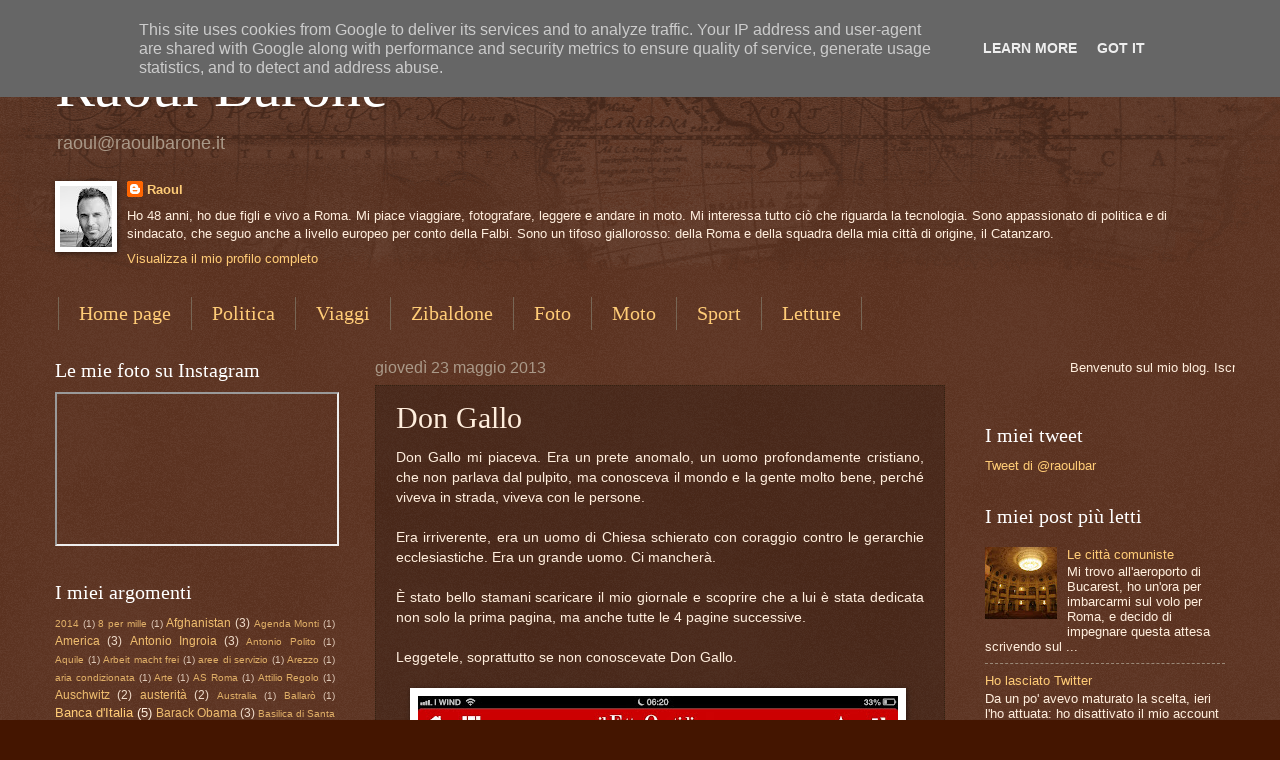

--- FILE ---
content_type: text/html; charset=UTF-8
request_url: http://www.raoulbarone.it/2013/05/don-gallo.html?showComment=1369323375967
body_size: 19286
content:
<!DOCTYPE html>
<html class='v2' dir='ltr' lang='it'>
<head>
<link href='https://www.blogger.com/static/v1/widgets/335934321-css_bundle_v2.css' rel='stylesheet' type='text/css'/>
<meta content='width=1100' name='viewport'/>
<meta content='text/html; charset=UTF-8' http-equiv='Content-Type'/>
<meta content='blogger' name='generator'/>
<link href='http://www.raoulbarone.it/favicon.ico' rel='icon' type='image/x-icon'/>
<link href='http://www.raoulbarone.it/2013/05/don-gallo.html' rel='canonical'/>
<!--Can't find substitution for tag [blog.ieCssRetrofitLinks]-->
<link href='https://blogger.googleusercontent.com/img/b/R29vZ2xl/AVvXsEgJDS7JNt3tQMRA7AlxkjMqoupCkPKRCGUvcPo9yLIF3sUvrKtheJwz2ieLvmC5B0ChDNHANHYPcqRSO-YRxbqfJ0g5X0Ta4QB-8Jz6xkOYmsKcOXuVh2O0CDQq8ol8snu0W-vLUrjXORCE/s640/blogger-image-1635651198.jpg' rel='image_src'/>
<meta content='http://www.raoulbarone.it/2013/05/don-gallo.html' property='og:url'/>
<meta content='Don Gallo' property='og:title'/>
<meta content='Raoul Barone blog raoulbarone.it blog viaggi politica foto' property='og:description'/>
<meta content='https://blogger.googleusercontent.com/img/b/R29vZ2xl/AVvXsEgJDS7JNt3tQMRA7AlxkjMqoupCkPKRCGUvcPo9yLIF3sUvrKtheJwz2ieLvmC5B0ChDNHANHYPcqRSO-YRxbqfJ0g5X0Ta4QB-8Jz6xkOYmsKcOXuVh2O0CDQq8ol8snu0W-vLUrjXORCE/w1200-h630-p-k-no-nu/blogger-image-1635651198.jpg' property='og:image'/>
<title>Raoul Barone: Don Gallo</title>
<style id='page-skin-1' type='text/css'><!--
/*
-----------------------------------------------
Blogger Template Style
Name:     Watermark
Designer: Blogger
URL:      www.blogger.com
----------------------------------------------- */
/* Use this with templates/1ktemplate-*.html */
/* Content
----------------------------------------------- */
body {
font: normal normal 14px Arial, Tahoma, Helvetica, FreeSans, sans-serif;
color: #ffeedd;
background: #441500 url(//www.blogblog.com/1kt/watermark/body_background_navigator.png) repeat scroll top left;
}
html body .content-outer {
min-width: 0;
max-width: 100%;
width: 100%;
}
.content-outer {
font-size: 92%;
}
a:link {
text-decoration:none;
color: #ffcc77;
}
a:visited {
text-decoration:none;
color: #ff8866;
}
a:hover {
text-decoration:underline;
color: #ffeecc;
}
.body-fauxcolumns .cap-top {
margin-top: 30px;
background: transparent url(//www.blogblog.com/1kt/watermark/body_overlay_navigator.png) no-repeat scroll top center;
height: 256px;
}
.content-inner {
padding: 0;
}
/* Header
----------------------------------------------- */
.header-inner .Header .titlewrapper,
.header-inner .Header .descriptionwrapper {
padding-left: 20px;
padding-right: 20px;
}
.Header h1 {
font: normal normal 60px Georgia, Utopia, 'Palatino Linotype', Palatino, serif;
color: #ffffff;
text-shadow: 2px 2px rgba(0, 0, 0, .1);
}
.Header h1 a {
color: #ffffff;
}
.Header .description {
font-size: 140%;
color: #aa9988;
}
/* Tabs
----------------------------------------------- */
.tabs-inner .section {
margin: 0 20px;
}
.tabs-inner .PageList, .tabs-inner .LinkList, .tabs-inner .Labels {
margin-left: -11px;
margin-right: -11px;
background-color: transparent;
border-top: 0 solid #ffffff;
border-bottom: 0 solid #ffffff;
-moz-box-shadow: 0 0 0 rgba(0, 0, 0, .3);
-webkit-box-shadow: 0 0 0 rgba(0, 0, 0, .3);
-goog-ms-box-shadow: 0 0 0 rgba(0, 0, 0, .3);
box-shadow: 0 0 0 rgba(0, 0, 0, .3);
}
.tabs-inner .PageList .widget-content,
.tabs-inner .LinkList .widget-content,
.tabs-inner .Labels .widget-content {
margin: -3px -11px;
background: transparent none  no-repeat scroll right;
}
.tabs-inner .widget ul {
padding: 2px 25px;
max-height: 34px;
background: transparent none no-repeat scroll left;
}
.tabs-inner .widget li {
border: none;
}
.tabs-inner .widget li a {
display: inline-block;
padding: .25em 1em;
font: normal normal 20px Georgia, Utopia, 'Palatino Linotype', Palatino, serif;
color: #ffcc77;
border-right: 1px solid #776655;
}
.tabs-inner .widget li:first-child a {
border-left: 1px solid #776655;
}
.tabs-inner .widget li.selected a, .tabs-inner .widget li a:hover {
color: #ffffff;
}
/* Headings
----------------------------------------------- */
h2 {
font: normal normal 20px Georgia, Utopia, 'Palatino Linotype', Palatino, serif;
color: #ffffff;
margin: 0 0 .5em;
}
h2.date-header {
font: normal normal 16px Arial, Tahoma, Helvetica, FreeSans, sans-serif;
color: #aa9988;
}
/* Main
----------------------------------------------- */
.main-inner .column-center-inner,
.main-inner .column-left-inner,
.main-inner .column-right-inner {
padding: 0 5px;
}
.main-outer {
margin-top: 0;
background: transparent none no-repeat scroll top left;
}
.main-inner {
padding-top: 30px;
}
.main-cap-top {
position: relative;
}
.main-cap-top .cap-right {
position: absolute;
height: 0;
width: 100%;
bottom: 0;
background: transparent none repeat-x scroll bottom center;
}
.main-cap-top .cap-left {
position: absolute;
height: 245px;
width: 280px;
right: 0;
bottom: 0;
background: transparent none no-repeat scroll bottom left;
}
/* Posts
----------------------------------------------- */
.post-outer {
padding: 15px 20px;
margin: 0 0 25px;
background: transparent url(//www.blogblog.com/1kt/watermark/post_background_navigator.png) repeat scroll top left;
_background-image: none;
border: dotted 1px #332211;
-moz-box-shadow: 0 0 0 rgba(0, 0, 0, .1);
-webkit-box-shadow: 0 0 0 rgba(0, 0, 0, .1);
-goog-ms-box-shadow: 0 0 0 rgba(0, 0, 0, .1);
box-shadow: 0 0 0 rgba(0, 0, 0, .1);
}
h3.post-title {
font: normal normal 30px Georgia, Utopia, 'Palatino Linotype', Palatino, serif;
margin: 0;
}
.comments h4 {
font: normal normal 30px Georgia, Utopia, 'Palatino Linotype', Palatino, serif;
margin: 1em 0 0;
}
.post-body {
font-size: 105%;
line-height: 1.5;
position: relative;
}
.post-header {
margin: 0 0 1em;
color: #aa9988;
}
.post-footer {
margin: 10px 0 0;
padding: 10px 0 0;
color: #aa9988;
border-top: dashed 1px #998877;
}
#blog-pager {
font-size: 140%
}
#comments .comment-author {
padding-top: 1.5em;
border-top: dashed 1px #998877;
background-position: 0 1.5em;
}
#comments .comment-author:first-child {
padding-top: 0;
border-top: none;
}
.avatar-image-container {
margin: .2em 0 0;
}
/* Comments
----------------------------------------------- */
.comments .comments-content .icon.blog-author {
background-repeat: no-repeat;
background-image: url([data-uri]);
}
.comments .comments-content .loadmore a {
border-top: 1px solid #998877;
border-bottom: 1px solid #998877;
}
.comments .continue {
border-top: 2px solid #998877;
}
/* Widgets
----------------------------------------------- */
.widget ul, .widget #ArchiveList ul.flat {
padding: 0;
list-style: none;
}
.widget ul li, .widget #ArchiveList ul.flat li {
padding: .35em 0;
text-indent: 0;
border-top: dashed 1px #998877;
}
.widget ul li:first-child, .widget #ArchiveList ul.flat li:first-child {
border-top: none;
}
.widget .post-body ul {
list-style: disc;
}
.widget .post-body ul li {
border: none;
}
.widget .zippy {
color: #998877;
}
.post-body img, .post-body .tr-caption-container, .Profile img, .Image img,
.BlogList .item-thumbnail img {
padding: 5px;
background: #fff;
-moz-box-shadow: 1px 1px 5px rgba(0, 0, 0, .5);
-webkit-box-shadow: 1px 1px 5px rgba(0, 0, 0, .5);
-goog-ms-box-shadow: 1px 1px 5px rgba(0, 0, 0, .5);
box-shadow: 1px 1px 5px rgba(0, 0, 0, .5);
}
.post-body img, .post-body .tr-caption-container {
padding: 8px;
}
.post-body .tr-caption-container {
color: #333333;
}
.post-body .tr-caption-container img {
padding: 0;
background: transparent;
border: none;
-moz-box-shadow: 0 0 0 rgba(0, 0, 0, .1);
-webkit-box-shadow: 0 0 0 rgba(0, 0, 0, .1);
-goog-ms-box-shadow: 0 0 0 rgba(0, 0, 0, .1);
box-shadow: 0 0 0 rgba(0, 0, 0, .1);
}
/* Footer
----------------------------------------------- */
.footer-outer {
color:#ffeedd;
background: #110000 url(https://resources.blogblog.com/blogblog/data/1kt/watermark/body_background_navigator.png) repeat scroll top left;
}
.footer-outer a {
color: #ffcc77;
}
.footer-outer a:visited {
color: #ff8866;
}
.footer-outer a:hover {
color: #ffeecc;
}
.footer-outer .widget h2 {
color: #ffffff;
}
/* Mobile
----------------------------------------------- */
body.mobile  {
background-size: 100% auto;
}
.mobile .body-fauxcolumn-outer {
background: transparent none repeat scroll top left;
}
html .mobile .mobile-date-outer {
border-bottom: none;
background: transparent url(//www.blogblog.com/1kt/watermark/post_background_navigator.png) repeat scroll top left;
_background-image: none;
margin-bottom: 10px;
}
.mobile .main-inner .date-outer {
padding: 0;
}
.mobile .main-inner .date-header {
margin: 10px;
}
.mobile .main-cap-top {
z-index: -1;
}
.mobile .content-outer {
font-size: 100%;
}
.mobile .post-outer {
padding: 10px;
}
.mobile .main-cap-top .cap-left {
background: transparent none no-repeat scroll bottom left;
}
.mobile .body-fauxcolumns .cap-top {
margin: 0;
}
.mobile-link-button {
background: transparent url(//www.blogblog.com/1kt/watermark/post_background_navigator.png) repeat scroll top left;
}
.mobile-link-button a:link, .mobile-link-button a:visited {
color: #ffcc77;
}
.mobile-index-date .date-header {
color: #aa9988;
}
.mobile-index-contents {
color: #ffeedd;
}
.mobile .tabs-inner .section {
margin: 0;
}
.mobile .tabs-inner .PageList {
margin-left: 0;
margin-right: 0;
}
.mobile .tabs-inner .PageList .widget-content {
margin: 0;
color: #ffffff;
background: transparent url(//www.blogblog.com/1kt/watermark/post_background_navigator.png) repeat scroll top left;
}
.mobile .tabs-inner .PageList .widget-content .pagelist-arrow {
border-left: 1px solid #776655;
}

--></style>
<style id='template-skin-1' type='text/css'><!--
body {
min-width: 1210px;
}
.content-outer, .content-fauxcolumn-outer, .region-inner {
min-width: 1210px;
max-width: 1210px;
_width: 1210px;
}
.main-inner .columns {
padding-left: 320px;
padding-right: 280px;
}
.main-inner .fauxcolumn-center-outer {
left: 320px;
right: 280px;
/* IE6 does not respect left and right together */
_width: expression(this.parentNode.offsetWidth -
parseInt("320px") -
parseInt("280px") + 'px');
}
.main-inner .fauxcolumn-left-outer {
width: 320px;
}
.main-inner .fauxcolumn-right-outer {
width: 280px;
}
.main-inner .column-left-outer {
width: 320px;
right: 100%;
margin-left: -320px;
}
.main-inner .column-right-outer {
width: 280px;
margin-right: -280px;
}
#layout {
min-width: 0;
}
#layout .content-outer {
min-width: 0;
width: 800px;
}
#layout .region-inner {
min-width: 0;
width: auto;
}
body#layout div.add_widget {
padding: 8px;
}
body#layout div.add_widget a {
margin-left: 32px;
}
--></style>
<link href='https://www.blogger.com/dyn-css/authorization.css?targetBlogID=8065279667328988254&amp;zx=38dcfb81-bfce-49d7-b4fd-84a64afef18b' media='none' onload='if(media!=&#39;all&#39;)media=&#39;all&#39;' rel='stylesheet'/><noscript><link href='https://www.blogger.com/dyn-css/authorization.css?targetBlogID=8065279667328988254&amp;zx=38dcfb81-bfce-49d7-b4fd-84a64afef18b' rel='stylesheet'/></noscript>
<meta name='google-adsense-platform-account' content='ca-host-pub-1556223355139109'/>
<meta name='google-adsense-platform-domain' content='blogspot.com'/>

<script type="text/javascript" language="javascript">
  // Supply ads personalization default for EEA readers
  // See https://www.blogger.com/go/adspersonalization
  adsbygoogle = window.adsbygoogle || [];
  if (typeof adsbygoogle.requestNonPersonalizedAds === 'undefined') {
    adsbygoogle.requestNonPersonalizedAds = 1;
  }
</script>


</head>
<body class='loading variant-navigator'>
<div class='navbar section' id='navbar' name='Navbar'><div class='widget Navbar' data-version='1' id='Navbar1'><script type="text/javascript">
    function setAttributeOnload(object, attribute, val) {
      if(window.addEventListener) {
        window.addEventListener('load',
          function(){ object[attribute] = val; }, false);
      } else {
        window.attachEvent('onload', function(){ object[attribute] = val; });
      }
    }
  </script>
<div id="navbar-iframe-container"></div>
<script type="text/javascript" src="https://apis.google.com/js/platform.js"></script>
<script type="text/javascript">
      gapi.load("gapi.iframes:gapi.iframes.style.bubble", function() {
        if (gapi.iframes && gapi.iframes.getContext) {
          gapi.iframes.getContext().openChild({
              url: 'https://www.blogger.com/navbar/8065279667328988254?po\x3d2382891463447299063\x26origin\x3dhttp://www.raoulbarone.it',
              where: document.getElementById("navbar-iframe-container"),
              id: "navbar-iframe"
          });
        }
      });
    </script><script type="text/javascript">
(function() {
var script = document.createElement('script');
script.type = 'text/javascript';
script.src = '//pagead2.googlesyndication.com/pagead/js/google_top_exp.js';
var head = document.getElementsByTagName('head')[0];
if (head) {
head.appendChild(script);
}})();
</script>
</div></div>
<div class='body-fauxcolumns'>
<div class='fauxcolumn-outer body-fauxcolumn-outer'>
<div class='cap-top'>
<div class='cap-left'></div>
<div class='cap-right'></div>
</div>
<div class='fauxborder-left'>
<div class='fauxborder-right'></div>
<div class='fauxcolumn-inner'>
</div>
</div>
<div class='cap-bottom'>
<div class='cap-left'></div>
<div class='cap-right'></div>
</div>
</div>
</div>
<div class='content'>
<div class='content-fauxcolumns'>
<div class='fauxcolumn-outer content-fauxcolumn-outer'>
<div class='cap-top'>
<div class='cap-left'></div>
<div class='cap-right'></div>
</div>
<div class='fauxborder-left'>
<div class='fauxborder-right'></div>
<div class='fauxcolumn-inner'>
</div>
</div>
<div class='cap-bottom'>
<div class='cap-left'></div>
<div class='cap-right'></div>
</div>
</div>
</div>
<div class='content-outer'>
<div class='content-cap-top cap-top'>
<div class='cap-left'></div>
<div class='cap-right'></div>
</div>
<div class='fauxborder-left content-fauxborder-left'>
<div class='fauxborder-right content-fauxborder-right'></div>
<div class='content-inner'>
<header>
<div class='header-outer'>
<div class='header-cap-top cap-top'>
<div class='cap-left'></div>
<div class='cap-right'></div>
</div>
<div class='fauxborder-left header-fauxborder-left'>
<div class='fauxborder-right header-fauxborder-right'></div>
<div class='region-inner header-inner'>
<div class='header section' id='header' name='Intestazione'><div class='widget Header' data-version='1' id='Header1'>
<div id='header-inner'>
<div class='titlewrapper'>
<h1 class='title'>
<a href='http://www.raoulbarone.it/'>
Raoul Barone
</a>
</h1>
</div>
<div class='descriptionwrapper'>
<p class='description'><span>raoul@raoulbarone.it</span></p>
</div>
</div>
</div></div>
</div>
</div>
<div class='header-cap-bottom cap-bottom'>
<div class='cap-left'></div>
<div class='cap-right'></div>
</div>
</div>
</header>
<div class='tabs-outer'>
<div class='tabs-cap-top cap-top'>
<div class='cap-left'></div>
<div class='cap-right'></div>
</div>
<div class='fauxborder-left tabs-fauxborder-left'>
<div class='fauxborder-right tabs-fauxborder-right'></div>
<div class='region-inner tabs-inner'>
<div class='tabs section' id='crosscol' name='Multi-colonne'><div class='widget Profile' data-version='1' id='Profile1'>
<h2>Chi sono</h2>
<div class='widget-content'>
<a href='https://www.blogger.com/profile/01359162866646130880'><img alt='La mia foto' class='profile-img' height='61' src='//blogger.googleusercontent.com/img/b/R29vZ2xl/AVvXsEgNahtLeIaXHN8_AyGIiExBAY3s0F3GxBnoLqRDpDMq1yDaM6Mf6qr6JR9NqkrMKRRxUfEHI2l4kFqFPcPYxrDMSGNOKmhCleKKInrvFpPXix88ofLOJIDV89UCV-TXfbw/s61/PIC.jpg' width='52'/></a>
<dl class='profile-datablock'>
<dt class='profile-data'>
<a class='profile-name-link g-profile' href='https://www.blogger.com/profile/01359162866646130880' rel='author' style='background-image: url(//www.blogger.com/img/logo-16.png);'>
Raoul
</a>
</dt>
<dd class='profile-textblock'>Ho 48 anni, ho due figli e vivo a Roma. 

Mi piace viaggiare, fotografare, leggere e andare in moto. 

Mi interessa tutto ciò che riguarda la tecnologia.

Sono appassionato di politica e di sindacato, che seguo anche a livello europeo per conto della Falbi.

Sono un tifoso giallorosso: della Roma e della squadra della mia città di origine, il Catanzaro.
 </dd>
</dl>
<a class='profile-link' href='https://www.blogger.com/profile/01359162866646130880' rel='author'>Visualizza il mio profilo completo</a>
<div class='clear'></div>
</div>
</div></div>
<div class='tabs section' id='crosscol-overflow' name='Cross-Column 2'><div class='widget PageList' data-version='1' id='PageList1'>
<h2>Pagine</h2>
<div class='widget-content'>
<ul>
<li>
<a href='http://www.raoulbarone.it/'>Home page</a>
</li>
<li>
<a href='http://raoulbar.blogspot.it/search/label/Politica'>Politica</a>
</li>
<li>
<a href='http://raoulbar.blogspot.it/search/label/Viaggi'>Viaggi</a>
</li>
<li>
<a href='http://raoulbar.blogspot.it/search/label/Zibaldone'>Zibaldone</a>
</li>
<li>
<a href='http://raoulbar.blogspot.it/search/label/Foto'>Foto</a>
</li>
<li>
<a href='http://raoulbar.blogspot.it/search/label/Moto'>Moto</a>
</li>
<li>
<a href='http://raoulbar.blogspot.it/search/label/Sport'>Sport</a>
</li>
<li>
<a href='http://raoulbar.blogspot.it/search/label/Letture'>Letture</a>
</li>
</ul>
<div class='clear'></div>
</div>
</div></div>
</div>
</div>
<div class='tabs-cap-bottom cap-bottom'>
<div class='cap-left'></div>
<div class='cap-right'></div>
</div>
</div>
<div class='main-outer'>
<div class='main-cap-top cap-top'>
<div class='cap-left'></div>
<div class='cap-right'></div>
</div>
<div class='fauxborder-left main-fauxborder-left'>
<div class='fauxborder-right main-fauxborder-right'></div>
<div class='region-inner main-inner'>
<div class='columns fauxcolumns'>
<div class='fauxcolumn-outer fauxcolumn-center-outer'>
<div class='cap-top'>
<div class='cap-left'></div>
<div class='cap-right'></div>
</div>
<div class='fauxborder-left'>
<div class='fauxborder-right'></div>
<div class='fauxcolumn-inner'>
</div>
</div>
<div class='cap-bottom'>
<div class='cap-left'></div>
<div class='cap-right'></div>
</div>
</div>
<div class='fauxcolumn-outer fauxcolumn-left-outer'>
<div class='cap-top'>
<div class='cap-left'></div>
<div class='cap-right'></div>
</div>
<div class='fauxborder-left'>
<div class='fauxborder-right'></div>
<div class='fauxcolumn-inner'>
</div>
</div>
<div class='cap-bottom'>
<div class='cap-left'></div>
<div class='cap-right'></div>
</div>
</div>
<div class='fauxcolumn-outer fauxcolumn-right-outer'>
<div class='cap-top'>
<div class='cap-left'></div>
<div class='cap-right'></div>
</div>
<div class='fauxborder-left'>
<div class='fauxborder-right'></div>
<div class='fauxcolumn-inner'>
</div>
</div>
<div class='cap-bottom'>
<div class='cap-left'></div>
<div class='cap-right'></div>
</div>
</div>
<!-- corrects IE6 width calculation -->
<div class='columns-inner'>
<div class='column-center-outer'>
<div class='column-center-inner'>
<div class='main section' id='main' name='Principale'><div class='widget Blog' data-version='1' id='Blog1'>
<div class='blog-posts hfeed'>

          <div class="date-outer">
        
<h2 class='date-header'><span>giovedì 23 maggio 2013</span></h2>

          <div class="date-posts">
        
<div class='post-outer'>
<div class='post hentry uncustomized-post-template' itemprop='blogPost' itemscope='itemscope' itemtype='http://schema.org/BlogPosting'>
<meta content='https://blogger.googleusercontent.com/img/b/R29vZ2xl/AVvXsEgJDS7JNt3tQMRA7AlxkjMqoupCkPKRCGUvcPo9yLIF3sUvrKtheJwz2ieLvmC5B0ChDNHANHYPcqRSO-YRxbqfJ0g5X0Ta4QB-8Jz6xkOYmsKcOXuVh2O0CDQq8ol8snu0W-vLUrjXORCE/s640/blogger-image-1635651198.jpg' itemprop='image_url'/>
<meta content='8065279667328988254' itemprop='blogId'/>
<meta content='2382891463447299063' itemprop='postId'/>
<a name='2382891463447299063'></a>
<h3 class='post-title entry-title' itemprop='name'>
Don Gallo
</h3>
<div class='post-header'>
<div class='post-header-line-1'></div>
</div>
<div class='post-body entry-content' id='post-body-2382891463447299063' itemprop='description articleBody'>
<div dir="ltr" style="text-align: left;" trbidi="on">
<div style="text-align: justify;">
Don Gallo mi piaceva. Era un prete anomalo, un uomo profondamente cristiano, che non parlava dal pulpito, ma conosceva il mondo e la gente molto bene, perché viveva in strada, viveva con le persone.</div>
<div style="text-align: justify;">
<br /></div>
<div style="text-align: justify;">
Era irriverente, era un uomo di Chiesa schierato con coraggio contro le gerarchie ecclesiastiche. Era un grande uomo. Ci mancherà.</div>
<div style="text-align: justify;">
<br /></div>
<div style="text-align: justify;">
È stato bello stamani scaricare il mio giornale e scoprire che a lui è stata dedicata non solo la prima pagina, ma anche tutte le 4 pagine successive.</div>
<div style="text-align: justify;">
<br /></div>
<div style="text-align: justify;">
Leggetele, soprattutto se non conoscevate Don Gallo.</div>
<div>
<br /></div>
<div>
<div class="separator" style="clear: both;">
<a href="https://blogger.googleusercontent.com/img/b/R29vZ2xl/AVvXsEgJDS7JNt3tQMRA7AlxkjMqoupCkPKRCGUvcPo9yLIF3sUvrKtheJwz2ieLvmC5B0ChDNHANHYPcqRSO-YRxbqfJ0g5X0Ta4QB-8Jz6xkOYmsKcOXuVh2O0CDQq8ol8snu0W-vLUrjXORCE/s640/blogger-image-1635651198.jpg" imageanchor="1" style="margin-left: 1em; margin-right: 1em;"><img border="0" src="https://blogger.googleusercontent.com/img/b/R29vZ2xl/AVvXsEgJDS7JNt3tQMRA7AlxkjMqoupCkPKRCGUvcPo9yLIF3sUvrKtheJwz2ieLvmC5B0ChDNHANHYPcqRSO-YRxbqfJ0g5X0Ta4QB-8Jz6xkOYmsKcOXuVh2O0CDQq8ol8snu0W-vLUrjXORCE/s640/blogger-image-1635651198.jpg" /></a></div>
<br /></div>
</div>
<div style='clear: both;'></div>
</div>
<div class='post-footer'>
<div class='post-footer-line post-footer-line-1'>
<span class='post-author vcard'>
Pubblicato da
<span class='fn' itemprop='author' itemscope='itemscope' itemtype='http://schema.org/Person'>
<meta content='https://www.blogger.com/profile/01359162866646130880' itemprop='url'/>
<a class='g-profile' href='https://www.blogger.com/profile/01359162866646130880' rel='author' title='author profile'>
<span itemprop='name'>Raoul</span>
</a>
</span>
</span>
<span class='post-timestamp'>
alle
<meta content='http://www.raoulbarone.it/2013/05/don-gallo.html' itemprop='url'/>
<a class='timestamp-link' href='http://www.raoulbarone.it/2013/05/don-gallo.html' rel='bookmark' title='permanent link'><abbr class='published' itemprop='datePublished' title='2013-05-23T06:31:00+02:00'>06:31</abbr></a>
</span>
<span class='post-comment-link'>
</span>
<span class='post-icons'>
<span class='item-action'>
<a href='https://www.blogger.com/email-post/8065279667328988254/2382891463447299063' title='Post per email'>
<img alt='' class='icon-action' height='13' src='https://resources.blogblog.com/img/icon18_email.gif' width='18'/>
</a>
</span>
<span class='item-control blog-admin pid-1374471334'>
<a href='https://www.blogger.com/post-edit.g?blogID=8065279667328988254&postID=2382891463447299063&from=pencil' title='Modifica post'>
<img alt='' class='icon-action' height='18' src='https://resources.blogblog.com/img/icon18_edit_allbkg.gif' width='18'/>
</a>
</span>
</span>
<div class='post-share-buttons goog-inline-block'>
<a class='goog-inline-block share-button sb-email' href='https://www.blogger.com/share-post.g?blogID=8065279667328988254&postID=2382891463447299063&target=email' target='_blank' title='Invia tramite email'><span class='share-button-link-text'>Invia tramite email</span></a><a class='goog-inline-block share-button sb-blog' href='https://www.blogger.com/share-post.g?blogID=8065279667328988254&postID=2382891463447299063&target=blog' onclick='window.open(this.href, "_blank", "height=270,width=475"); return false;' target='_blank' title='Postalo sul blog'><span class='share-button-link-text'>Postalo sul blog</span></a><a class='goog-inline-block share-button sb-twitter' href='https://www.blogger.com/share-post.g?blogID=8065279667328988254&postID=2382891463447299063&target=twitter' target='_blank' title='Condividi su X'><span class='share-button-link-text'>Condividi su X</span></a><a class='goog-inline-block share-button sb-facebook' href='https://www.blogger.com/share-post.g?blogID=8065279667328988254&postID=2382891463447299063&target=facebook' onclick='window.open(this.href, "_blank", "height=430,width=640"); return false;' target='_blank' title='Condividi su Facebook'><span class='share-button-link-text'>Condividi su Facebook</span></a><a class='goog-inline-block share-button sb-pinterest' href='https://www.blogger.com/share-post.g?blogID=8065279667328988254&postID=2382891463447299063&target=pinterest' target='_blank' title='Condividi su Pinterest'><span class='share-button-link-text'>Condividi su Pinterest</span></a>
</div>
</div>
<div class='post-footer-line post-footer-line-2'>
<span class='post-labels'>
Etichette:
<a href='http://www.raoulbarone.it/search/label/Don%20Gallo' rel='tag'>Don Gallo</a>,
<a href='http://www.raoulbarone.it/search/label/Il%20Fatto%20Quotidiano' rel='tag'>Il Fatto Quotidiano</a>,
<a href='http://www.raoulbarone.it/search/label/Politica' rel='tag'>Politica</a>,
<a href='http://www.raoulbarone.it/search/label/Zibaldone' rel='tag'>Zibaldone</a>
</span>
</div>
<div class='post-footer-line post-footer-line-3'>
<span class='post-location'>
</span>
</div>
</div>
</div>
<div class='comments' id='comments'>
<a name='comments'></a>
<h4>1 commento:</h4>
<div id='Blog1_comments-block-wrapper'>
<dl class='avatar-comment-indent' id='comments-block'>
<dt class='comment-author ' id='c3519243950687552132'>
<a name='c3519243950687552132'></a>
<div class="avatar-image-container avatar-stock"><span dir="ltr"><a href="https://www.blogger.com/profile/03567620696422239784" target="" rel="nofollow" onclick="" class="avatar-hovercard" id="av-3519243950687552132-03567620696422239784"><img src="//www.blogger.com/img/blogger_logo_round_35.png" width="35" height="35" alt="" title="Unknown">

</a></span></div>
<a href='https://www.blogger.com/profile/03567620696422239784' rel='nofollow'>Unknown</a>
ha detto...
</dt>
<dd class='comment-body' id='Blog1_cmt-3519243950687552132'>
<p>
Grande Don Gallo, uomo fra gli uomini, povero fra i poveri.<br />E grande Raoul per averlo ricordato.
</p>
</dd>
<dd class='comment-footer'>
<span class='comment-timestamp'>
<a href='http://www.raoulbarone.it/2013/05/don-gallo.html?showComment=1369323375967#c3519243950687552132' title='comment permalink'>
23 maggio 2013 alle ore 17:36
</a>
<span class='item-control blog-admin pid-1757927234'>
<a class='comment-delete' href='https://www.blogger.com/comment/delete/8065279667328988254/3519243950687552132' title='Elimina commento'>
<img src='https://resources.blogblog.com/img/icon_delete13.gif'/>
</a>
</span>
</span>
</dd>
</dl>
</div>
<p class='comment-footer'>
<div class='comment-form'>
<a name='comment-form'></a>
<h4 id='comment-post-message'>Posta un commento</h4>
<p>
</p>
<a href='https://www.blogger.com/comment/frame/8065279667328988254?po=2382891463447299063&hl=it&saa=85391&origin=http://www.raoulbarone.it' id='comment-editor-src'></a>
<iframe allowtransparency='true' class='blogger-iframe-colorize blogger-comment-from-post' frameborder='0' height='410px' id='comment-editor' name='comment-editor' src='' width='100%'></iframe>
<script src='https://www.blogger.com/static/v1/jsbin/2830521187-comment_from_post_iframe.js' type='text/javascript'></script>
<script type='text/javascript'>
      BLOG_CMT_createIframe('https://www.blogger.com/rpc_relay.html');
    </script>
</div>
</p>
</div>
</div>

        </div></div>
      
</div>
<div class='blog-pager' id='blog-pager'>
<span id='blog-pager-newer-link'>
<a class='blog-pager-newer-link' href='http://www.raoulbarone.it/2013/05/van-gogh-shadow.html' id='Blog1_blog-pager-newer-link' title='Post più recente'>Post più recente</a>
</span>
<span id='blog-pager-older-link'>
<a class='blog-pager-older-link' href='http://www.raoulbarone.it/2013/05/l.html' id='Blog1_blog-pager-older-link' title='Post più vecchio'>Post più vecchio</a>
</span>
<a class='home-link' href='http://www.raoulbarone.it/'>Home page</a>
</div>
<div class='clear'></div>
<div class='post-feeds'>
</div>
</div></div>
</div>
</div>
<div class='column-left-outer'>
<div class='column-left-inner'>
<aside>
<div class='sidebar section' id='sidebar-left-1'><div class='widget HTML' data-version='1' id='HTML3'>
<h2 class='title'>Le mie foto su Instagram</h2>
<div class='widget-content'>
<!-- LightWidget WIDGET --><script src="//lightwidget.com/widgets/lightwidget.js"></script><iframe src="//lightwidget.com/widgets/e15b967d9ab1543d914b0cffd32f70c8.html" id="lightwidget_e15b967d9a" name="lightwidget_e15b967d9a"  scrolling="no" allowtransparency="true" class="lightwidget-widget" style="width: 100%; border: 5; overflow: hidden;"></iframe>
</div>
<div class='clear'></div>
</div><div class='widget Label' data-version='1' id='Label1'>
<h2>I miei argomenti</h2>
<div class='widget-content cloud-label-widget-content'>
<span class='label-size label-size-1'>
<a dir='ltr' href='http://www.raoulbarone.it/search/label/2014'>2014</a>
<span class='label-count' dir='ltr'>(1)</span>
</span>
<span class='label-size label-size-1'>
<a dir='ltr' href='http://www.raoulbarone.it/search/label/8%20per%20mille'>8 per mille</a>
<span class='label-count' dir='ltr'>(1)</span>
</span>
<span class='label-size label-size-2'>
<a dir='ltr' href='http://www.raoulbarone.it/search/label/Afghanistan'>Afghanistan</a>
<span class='label-count' dir='ltr'>(3)</span>
</span>
<span class='label-size label-size-1'>
<a dir='ltr' href='http://www.raoulbarone.it/search/label/Agenda%20Monti'>Agenda Monti</a>
<span class='label-count' dir='ltr'>(1)</span>
</span>
<span class='label-size label-size-2'>
<a dir='ltr' href='http://www.raoulbarone.it/search/label/America'>America</a>
<span class='label-count' dir='ltr'>(3)</span>
</span>
<span class='label-size label-size-2'>
<a dir='ltr' href='http://www.raoulbarone.it/search/label/Antonio%20Ingroia'>Antonio Ingroia</a>
<span class='label-count' dir='ltr'>(3)</span>
</span>
<span class='label-size label-size-1'>
<a dir='ltr' href='http://www.raoulbarone.it/search/label/Antonio%20Polito'>Antonio Polito</a>
<span class='label-count' dir='ltr'>(1)</span>
</span>
<span class='label-size label-size-1'>
<a dir='ltr' href='http://www.raoulbarone.it/search/label/Aquile'>Aquile</a>
<span class='label-count' dir='ltr'>(1)</span>
</span>
<span class='label-size label-size-1'>
<a dir='ltr' href='http://www.raoulbarone.it/search/label/Arbeit%20macht%20frei'>Arbeit macht frei</a>
<span class='label-count' dir='ltr'>(1)</span>
</span>
<span class='label-size label-size-1'>
<a dir='ltr' href='http://www.raoulbarone.it/search/label/aree%20di%20servizio'>aree di servizio</a>
<span class='label-count' dir='ltr'>(1)</span>
</span>
<span class='label-size label-size-1'>
<a dir='ltr' href='http://www.raoulbarone.it/search/label/Arezzo'>Arezzo</a>
<span class='label-count' dir='ltr'>(1)</span>
</span>
<span class='label-size label-size-1'>
<a dir='ltr' href='http://www.raoulbarone.it/search/label/aria%20condizionata'>aria condizionata</a>
<span class='label-count' dir='ltr'>(1)</span>
</span>
<span class='label-size label-size-1'>
<a dir='ltr' href='http://www.raoulbarone.it/search/label/Arte'>Arte</a>
<span class='label-count' dir='ltr'>(1)</span>
</span>
<span class='label-size label-size-1'>
<a dir='ltr' href='http://www.raoulbarone.it/search/label/AS%20Roma'>AS Roma</a>
<span class='label-count' dir='ltr'>(1)</span>
</span>
<span class='label-size label-size-1'>
<a dir='ltr' href='http://www.raoulbarone.it/search/label/Attilio%20Regolo'>Attilio Regolo</a>
<span class='label-count' dir='ltr'>(1)</span>
</span>
<span class='label-size label-size-2'>
<a dir='ltr' href='http://www.raoulbarone.it/search/label/Auschwitz'>Auschwitz</a>
<span class='label-count' dir='ltr'>(2)</span>
</span>
<span class='label-size label-size-2'>
<a dir='ltr' href='http://www.raoulbarone.it/search/label/austerit%C3%A0'>austerità</a>
<span class='label-count' dir='ltr'>(2)</span>
</span>
<span class='label-size label-size-1'>
<a dir='ltr' href='http://www.raoulbarone.it/search/label/Australia'>Australia</a>
<span class='label-count' dir='ltr'>(1)</span>
</span>
<span class='label-size label-size-1'>
<a dir='ltr' href='http://www.raoulbarone.it/search/label/Ballar%C3%B2'>Ballarò</a>
<span class='label-count' dir='ltr'>(1)</span>
</span>
<span class='label-size label-size-3'>
<a dir='ltr' href='http://www.raoulbarone.it/search/label/Banca%20d%27Italia'>Banca d&#39;Italia</a>
<span class='label-count' dir='ltr'>(5)</span>
</span>
<span class='label-size label-size-2'>
<a dir='ltr' href='http://www.raoulbarone.it/search/label/Barack%20Obama'>Barack Obama</a>
<span class='label-count' dir='ltr'>(3)</span>
</span>
<span class='label-size label-size-1'>
<a dir='ltr' href='http://www.raoulbarone.it/search/label/Basilica%20di%20Santa%20Maria'>Basilica di Santa Maria</a>
<span class='label-count' dir='ltr'>(1)</span>
</span>
<span class='label-size label-size-1'>
<a dir='ltr' href='http://www.raoulbarone.it/search/label/Baustelle'>Baustelle</a>
<span class='label-count' dir='ltr'>(1)</span>
</span>
<span class='label-size label-size-1'>
<a dir='ltr' href='http://www.raoulbarone.it/search/label/BCE'>BCE</a>
<span class='label-count' dir='ltr'>(1)</span>
</span>
<span class='label-size label-size-1'>
<a dir='ltr' href='http://www.raoulbarone.it/search/label/Beacon%20Hill'>Beacon Hill</a>
<span class='label-count' dir='ltr'>(1)</span>
</span>
<span class='label-size label-size-1'>
<a dir='ltr' href='http://www.raoulbarone.it/search/label/Belem'>Belem</a>
<span class='label-count' dir='ltr'>(1)</span>
</span>
<span class='label-size label-size-2'>
<a dir='ltr' href='http://www.raoulbarone.it/search/label/Beppe%20Grillo'>Beppe Grillo</a>
<span class='label-count' dir='ltr'>(4)</span>
</span>
<span class='label-size label-size-1'>
<a dir='ltr' href='http://www.raoulbarone.it/search/label/Beppe%20Severgnini'>Beppe Severgnini</a>
<span class='label-count' dir='ltr'>(1)</span>
</span>
<span class='label-size label-size-1'>
<a dir='ltr' href='http://www.raoulbarone.it/search/label/Berlino'>Berlino</a>
<span class='label-count' dir='ltr'>(1)</span>
</span>
<span class='label-size label-size-1'>
<a dir='ltr' href='http://www.raoulbarone.it/search/label/Bill%20Clinton'>Bill Clinton</a>
<span class='label-count' dir='ltr'>(1)</span>
</span>
<span class='label-size label-size-1'>
<a dir='ltr' href='http://www.raoulbarone.it/search/label/Birkenau'>Birkenau</a>
<span class='label-count' dir='ltr'>(1)</span>
</span>
<span class='label-size label-size-2'>
<a dir='ltr' href='http://www.raoulbarone.it/search/label/Boston'>Boston</a>
<span class='label-count' dir='ltr'>(2)</span>
</span>
<span class='label-size label-size-1'>
<a dir='ltr' href='http://www.raoulbarone.it/search/label/Boston%20Common'>Boston Common</a>
<span class='label-count' dir='ltr'>(1)</span>
</span>
<span class='label-size label-size-1'>
<a dir='ltr' href='http://www.raoulbarone.it/search/label/Breslavia'>Breslavia</a>
<span class='label-count' dir='ltr'>(1)</span>
</span>
<span class='label-size label-size-1'>
<a dir='ltr' href='http://www.raoulbarone.it/search/label/Breznev'>Breznev</a>
<span class='label-count' dir='ltr'>(1)</span>
</span>
<span class='label-size label-size-1'>
<a dir='ltr' href='http://www.raoulbarone.it/search/label/Bruno%20Tinti'>Bruno Tinti</a>
<span class='label-count' dir='ltr'>(1)</span>
</span>
<span class='label-size label-size-2'>
<a dir='ltr' href='http://www.raoulbarone.it/search/label/Bucarest'>Bucarest</a>
<span class='label-count' dir='ltr'>(2)</span>
</span>
<span class='label-size label-size-2'>
<a dir='ltr' href='http://www.raoulbarone.it/search/label/Budapest'>Budapest</a>
<span class='label-count' dir='ltr'>(2)</span>
</span>
<span class='label-size label-size-2'>
<a dir='ltr' href='http://www.raoulbarone.it/search/label/Canada'>Canada</a>
<span class='label-count' dir='ltr'>(2)</span>
</span>
<span class='label-size label-size-1'>
<a dir='ltr' href='http://www.raoulbarone.it/search/label/Capo%20dello%20Stato'>Capo dello Stato</a>
<span class='label-count' dir='ltr'>(1)</span>
</span>
<span class='label-size label-size-1'>
<a dir='ltr' href='http://www.raoulbarone.it/search/label/Capo%20Sounio'>Capo Sounio</a>
<span class='label-count' dir='ltr'>(1)</span>
</span>
<span class='label-size label-size-1'>
<a dir='ltr' href='http://www.raoulbarone.it/search/label/Cascate%20del%20Niagara'>Cascate del Niagara</a>
<span class='label-count' dir='ltr'>(1)</span>
</span>
<span class='label-size label-size-1'>
<a dir='ltr' href='http://www.raoulbarone.it/search/label/Casimiro%20il%20Grande'>Casimiro il Grande</a>
<span class='label-count' dir='ltr'>(1)</span>
</span>
<span class='label-size label-size-2'>
<a dir='ltr' href='http://www.raoulbarone.it/search/label/Catanzaro'>Catanzaro</a>
<span class='label-count' dir='ltr'>(3)</span>
</span>
<span class='label-size label-size-1'>
<a dir='ltr' href='http://www.raoulbarone.it/search/label/Ceau%C5%9Fescu'>Ceauşescu</a>
<span class='label-count' dir='ltr'>(1)</span>
</span>
<span class='label-size label-size-1'>
<a dir='ltr' href='http://www.raoulbarone.it/search/label/cecchino'>cecchino</a>
<span class='label-count' dir='ltr'>(1)</span>
</span>
<span class='label-size label-size-1'>
<a dir='ltr' href='http://www.raoulbarone.it/search/label/Chiesa%20cattolica'>Chiesa cattolica</a>
<span class='label-count' dir='ltr'>(1)</span>
</span>
<span class='label-size label-size-1'>
<a dir='ltr' href='http://www.raoulbarone.it/search/label/Ciclismo'>Ciclismo</a>
<span class='label-count' dir='ltr'>(1)</span>
</span>
<span class='label-size label-size-1'>
<a dir='ltr' href='http://www.raoulbarone.it/search/label/Colombo'>Colombo</a>
<span class='label-count' dir='ltr'>(1)</span>
</span>
<span class='label-size label-size-1'>
<a dir='ltr' href='http://www.raoulbarone.it/search/label/comunismo'>comunismo</a>
<span class='label-count' dir='ltr'>(1)</span>
</span>
<span class='label-size label-size-1'>
<a dir='ltr' href='http://www.raoulbarone.it/search/label/Considerazioni%20finali'>Considerazioni finali</a>
<span class='label-count' dir='ltr'>(1)</span>
</span>
<span class='label-size label-size-1'>
<a dir='ltr' href='http://www.raoulbarone.it/search/label/Consiglio%20d%27Istituto'>Consiglio d&#39;Istituto</a>
<span class='label-count' dir='ltr'>(1)</span>
</span>
<span class='label-size label-size-1'>
<a dir='ltr' href='http://www.raoulbarone.it/search/label/Contributo%20volontario'>Contributo volontario</a>
<span class='label-count' dir='ltr'>(1)</span>
</span>
<span class='label-size label-size-1'>
<a dir='ltr' href='http://www.raoulbarone.it/search/label/Conway'>Conway</a>
<span class='label-count' dir='ltr'>(1)</span>
</span>
<span class='label-size label-size-3'>
<a dir='ltr' href='http://www.raoulbarone.it/search/label/Corriere%20della%20Sera'>Corriere della Sera</a>
<span class='label-count' dir='ltr'>(8)</span>
</span>
<span class='label-size label-size-1'>
<a dir='ltr' href='http://www.raoulbarone.it/search/label/Corte%20Costituzionale'>Corte Costituzionale</a>
<span class='label-count' dir='ltr'>(1)</span>
</span>
<span class='label-size label-size-2'>
<a dir='ltr' href='http://www.raoulbarone.it/search/label/Costituzione'>Costituzione</a>
<span class='label-count' dir='ltr'>(3)</span>
</span>
<span class='label-size label-size-2'>
<a dir='ltr' href='http://www.raoulbarone.it/search/label/Cracovia'>Cracovia</a>
<span class='label-count' dir='ltr'>(2)</span>
</span>
<span class='label-size label-size-1'>
<a dir='ltr' href='http://www.raoulbarone.it/search/label/Creep'>Creep</a>
<span class='label-count' dir='ltr'>(1)</span>
</span>
<span class='label-size label-size-2'>
<a dir='ltr' href='http://www.raoulbarone.it/search/label/Cremlino'>Cremlino</a>
<span class='label-count' dir='ltr'>(4)</span>
</span>
<span class='label-size label-size-1'>
<a dir='ltr' href='http://www.raoulbarone.it/search/label/Croazia'>Croazia</a>
<span class='label-count' dir='ltr'>(1)</span>
</span>
<span class='label-size label-size-1'>
<a dir='ltr' href='http://www.raoulbarone.it/search/label/Danimarca'>Danimarca</a>
<span class='label-count' dir='ltr'>(1)</span>
</span>
<span class='label-size label-size-1'>
<a dir='ltr' href='http://www.raoulbarone.it/search/label/Dante'>Dante</a>
<span class='label-count' dir='ltr'>(1)</span>
</span>
<span class='label-size label-size-1'>
<a dir='ltr' href='http://www.raoulbarone.it/search/label/David%20Cameron'>David Cameron</a>
<span class='label-count' dir='ltr'>(1)</span>
</span>
<span class='label-size label-size-1'>
<a dir='ltr' href='http://www.raoulbarone.it/search/label/Di%20Trapani'>Di Trapani</a>
<span class='label-count' dir='ltr'>(1)</span>
</span>
<span class='label-size label-size-1'>
<a dir='ltr' href='http://www.raoulbarone.it/search/label/Diego%20De%20Silva'>Diego De Silva</a>
<span class='label-count' dir='ltr'>(1)</span>
</span>
<span class='label-size label-size-1'>
<a dir='ltr' href='http://www.raoulbarone.it/search/label/disdetta'>disdetta</a>
<span class='label-count' dir='ltr'>(1)</span>
</span>
<span class='label-size label-size-1'>
<a dir='ltr' href='http://www.raoulbarone.it/search/label/Don%20Gallo'>Don Gallo</a>
<span class='label-count' dir='ltr'>(1)</span>
</span>
<span class='label-size label-size-1'>
<a dir='ltr' href='http://www.raoulbarone.it/search/label/Doping'>Doping</a>
<span class='label-count' dir='ltr'>(1)</span>
</span>
<span class='label-size label-size-1'>
<a dir='ltr' href='http://www.raoulbarone.it/search/label/Dresda'>Dresda</a>
<span class='label-count' dir='ltr'>(1)</span>
</span>
<span class='label-size label-size-1'>
<a dir='ltr' href='http://www.raoulbarone.it/search/label/E%20un%20giorno'>E un giorno</a>
<span class='label-count' dir='ltr'>(1)</span>
</span>
<span class='label-size label-size-2'>
<a dir='ltr' href='http://www.raoulbarone.it/search/label/East%20Coast'>East Coast</a>
<span class='label-count' dir='ltr'>(2)</span>
</span>
<span class='label-size label-size-2'>
<a dir='ltr' href='http://www.raoulbarone.it/search/label/Egitto'>Egitto</a>
<span class='label-count' dir='ltr'>(2)</span>
</span>
<span class='label-size label-size-1'>
<a dir='ltr' href='http://www.raoulbarone.it/search/label/El%20Pais'>El Pais</a>
<span class='label-count' dir='ltr'>(1)</span>
</span>
<span class='label-size label-size-1'>
<a dir='ltr' href='http://www.raoulbarone.it/search/label/Elezioni%202013'>Elezioni 2013</a>
<span class='label-count' dir='ltr'>(1)</span>
</span>
<span class='label-size label-size-1'>
<a dir='ltr' href='http://www.raoulbarone.it/search/label/Eltsin'>Eltsin</a>
<span class='label-count' dir='ltr'>(1)</span>
</span>
<span class='label-size label-size-1'>
<a dir='ltr' href='http://www.raoulbarone.it/search/label/Enrico%20Brignano'>Enrico Brignano</a>
<span class='label-count' dir='ltr'>(1)</span>
</span>
<span class='label-size label-size-1'>
<a dir='ltr' href='http://www.raoulbarone.it/search/label/Enrico%20Letta'>Enrico Letta</a>
<span class='label-count' dir='ltr'>(1)</span>
</span>
<span class='label-size label-size-1'>
<a dir='ltr' href='http://www.raoulbarone.it/search/label/Eric%20Clapton'>Eric Clapton</a>
<span class='label-count' dir='ltr'>(1)</span>
</span>
<span class='label-size label-size-1'>
<a dir='ltr' href='http://www.raoulbarone.it/search/label/espresso'>espresso</a>
<span class='label-count' dir='ltr'>(1)</span>
</span>
<span class='label-size label-size-2'>
<a dir='ltr' href='http://www.raoulbarone.it/search/label/ESTA'>ESTA</a>
<span class='label-count' dir='ltr'>(2)</span>
</span>
<span class='label-size label-size-2'>
<a dir='ltr' href='http://www.raoulbarone.it/search/label/Eugenio%20Scalfari'>Eugenio Scalfari</a>
<span class='label-count' dir='ltr'>(4)</span>
</span>
<span class='label-size label-size-2'>
<a dir='ltr' href='http://www.raoulbarone.it/search/label/Europa'>Europa</a>
<span class='label-count' dir='ltr'>(2)</span>
</span>
<span class='label-size label-size-1'>
<a dir='ltr' href='http://www.raoulbarone.it/search/label/Fabio%20Savelli'>Fabio Savelli</a>
<span class='label-count' dir='ltr'>(1)</span>
</span>
<span class='label-size label-size-1'>
<a dir='ltr' href='http://www.raoulbarone.it/search/label/Fabrizio%20Corona'>Fabrizio Corona</a>
<span class='label-count' dir='ltr'>(1)</span>
</span>
<span class='label-size label-size-1'>
<a dir='ltr' href='http://www.raoulbarone.it/search/label/Fabrizio%20De%20Andr%C3%A8'>Fabrizio De Andrè</a>
<span class='label-count' dir='ltr'>(1)</span>
</span>
<span class='label-size label-size-1'>
<a dir='ltr' href='http://www.raoulbarone.it/search/label/Fermare%20il%20declino'>Fermare il declino</a>
<span class='label-count' dir='ltr'>(1)</span>
</span>
<span class='label-size label-size-1'>
<a dir='ltr' href='http://www.raoulbarone.it/search/label/Ferruccio%20De%20Bortoli'>Ferruccio De Bortoli</a>
<span class='label-count' dir='ltr'>(1)</span>
</span>
<span class='label-size label-size-1'>
<a dir='ltr' href='http://www.raoulbarone.it/search/label/Fiat'>Fiat</a>
<span class='label-count' dir='ltr'>(1)</span>
</span>
<span class='label-size label-size-1'>
<a dir='ltr' href='http://www.raoulbarone.it/search/label/Fiorello'>Fiorello</a>
<span class='label-count' dir='ltr'>(1)</span>
</span>
<span class='label-size label-size-1'>
<a dir='ltr' href='http://www.raoulbarone.it/search/label/fiori'>fiori</a>
<span class='label-count' dir='ltr'>(1)</span>
</span>
<span class='label-size label-size-3'>
<a dir='ltr' href='http://www.raoulbarone.it/search/label/Foto'>Foto</a>
<span class='label-count' dir='ltr'>(7)</span>
</span>
<span class='label-size label-size-1'>
<a dir='ltr' href='http://www.raoulbarone.it/search/label/Francesco%20Guccini'>Francesco Guccini</a>
<span class='label-count' dir='ltr'>(1)</span>
</span>
<span class='label-size label-size-1'>
<a dir='ltr' href='http://www.raoulbarone.it/search/label/Francesco%20Totti'>Francesco Totti</a>
<span class='label-count' dir='ltr'>(1)</span>
</span>
<span class='label-size label-size-1'>
<a dir='ltr' href='http://www.raoulbarone.it/search/label/Francoforte'>Francoforte</a>
<span class='label-count' dir='ltr'>(1)</span>
</span>
<span class='label-size label-size-1'>
<a dir='ltr' href='http://www.raoulbarone.it/search/label/Freedom%20Trail'>Freedom Trail</a>
<span class='label-count' dir='ltr'>(1)</span>
</span>
<span class='label-size label-size-1'>
<a dir='ltr' href='http://www.raoulbarone.it/search/label/FZ6%20Fazer'>FZ6 Fazer</a>
<span class='label-count' dir='ltr'>(1)</span>
</span>
<span class='label-size label-size-1'>
<a dir='ltr' href='http://www.raoulbarone.it/search/label/gente'>gente</a>
<span class='label-count' dir='ltr'>(1)</span>
</span>
<span class='label-size label-size-1'>
<a dir='ltr' href='http://www.raoulbarone.it/search/label/Germania'>Germania</a>
<span class='label-count' dir='ltr'>(1)</span>
</span>
<span class='label-size label-size-1'>
<a dir='ltr' href='http://www.raoulbarone.it/search/label/ghiaccio'>ghiaccio</a>
<span class='label-count' dir='ltr'>(1)</span>
</span>
<span class='label-size label-size-1'>
<a dir='ltr' href='http://www.raoulbarone.it/search/label/Giallorossi'>Giallorossi</a>
<span class='label-count' dir='ltr'>(1)</span>
</span>
<span class='label-size label-size-3'>
<a dir='ltr' href='http://www.raoulbarone.it/search/label/Giorgio%20Napolitano'>Giorgio Napolitano</a>
<span class='label-count' dir='ltr'>(9)</span>
</span>
<span class='label-size label-size-1'>
<a dir='ltr' href='http://www.raoulbarone.it/search/label/giornalista'>giornalista</a>
<span class='label-count' dir='ltr'>(1)</span>
</span>
<span class='label-size label-size-1'>
<a dir='ltr' href='http://www.raoulbarone.it/search/label/Giovanni%20Paolo%20II'>Giovanni Paolo II</a>
<span class='label-count' dir='ltr'>(1)</span>
</span>
<span class='label-size label-size-1'>
<a dir='ltr' href='http://www.raoulbarone.it/search/label/Giulio%20Terzi'>Giulio Terzi</a>
<span class='label-count' dir='ltr'>(1)</span>
</span>
<span class='label-size label-size-1'>
<a dir='ltr' href='http://www.raoulbarone.it/search/label/Gorbaciov'>Gorbaciov</a>
<span class='label-count' dir='ltr'>(1)</span>
</span>
<span class='label-size label-size-1'>
<a dir='ltr' href='http://www.raoulbarone.it/search/label/Grecia'>Grecia</a>
<span class='label-count' dir='ltr'>(1)</span>
</span>
<span class='label-size label-size-2'>
<a dir='ltr' href='http://www.raoulbarone.it/search/label/Gustavo%20Piga'>Gustavo Piga</a>
<span class='label-count' dir='ltr'>(4)</span>
</span>
<span class='label-size label-size-3'>
<a dir='ltr' href='http://www.raoulbarone.it/search/label/Il%20Fatto%20Quotidiano'>Il Fatto Quotidiano</a>
<span class='label-count' dir='ltr'>(7)</span>
</span>
<span class='label-size label-size-1'>
<a dir='ltr' href='http://www.raoulbarone.it/search/label/immigrati'>immigrati</a>
<span class='label-count' dir='ltr'>(1)</span>
</span>
<span class='label-size label-size-1'>
<a dir='ltr' href='http://www.raoulbarone.it/search/label/Immigration'>Immigration</a>
<span class='label-count' dir='ltr'>(1)</span>
</span>
<span class='label-size label-size-1'>
<a dir='ltr' href='http://www.raoulbarone.it/search/label/Immigrazione'>Immigrazione</a>
<span class='label-count' dir='ltr'>(1)</span>
</span>
<span class='label-size label-size-1'>
<a dir='ltr' href='http://www.raoulbarone.it/search/label/inchiostro'>inchiostro</a>
<span class='label-count' dir='ltr'>(1)</span>
</span>
<span class='label-size label-size-1'>
<a dir='ltr' href='http://www.raoulbarone.it/search/label/indennit%C3%A0%20parlamentare'>indennità parlamentare</a>
<span class='label-count' dir='ltr'>(1)</span>
</span>
<span class='label-size label-size-1'>
<a dir='ltr' href='http://www.raoulbarone.it/search/label/India'>India</a>
<span class='label-count' dir='ltr'>(1)</span>
</span>
<span class='label-size label-size-1'>
<a dir='ltr' href='http://www.raoulbarone.it/search/label/Inglese'>Inglese</a>
<span class='label-count' dir='ltr'>(1)</span>
</span>
<span class='label-size label-size-1'>
<a dir='ltr' href='http://www.raoulbarone.it/search/label/InOnda'>InOnda</a>
<span class='label-count' dir='ltr'>(1)</span>
</span>
<span class='label-size label-size-1'>
<a dir='ltr' href='http://www.raoulbarone.it/search/label/instagram'>instagram</a>
<span class='label-count' dir='ltr'>(1)</span>
</span>
<span class='label-size label-size-1'>
<a dir='ltr' href='http://www.raoulbarone.it/search/label/interviste'>interviste</a>
<span class='label-count' dir='ltr'>(1)</span>
</span>
<span class='label-size label-size-1'>
<a dir='ltr' href='http://www.raoulbarone.it/search/label/iPhone'>iPhone</a>
<span class='label-count' dir='ltr'>(1)</span>
</span>
<span class='label-size label-size-1'>
<a dir='ltr' href='http://www.raoulbarone.it/search/label/Ippona'>Ippona</a>
<span class='label-count' dir='ltr'>(1)</span>
</span>
<span class='label-size label-size-1'>
<a dir='ltr' href='http://www.raoulbarone.it/search/label/Iraq'>Iraq</a>
<span class='label-count' dir='ltr'>(1)</span>
</span>
<span class='label-size label-size-1'>
<a dir='ltr' href='http://www.raoulbarone.it/search/label/Irene%20Grandi'>Irene Grandi</a>
<span class='label-count' dir='ltr'>(1)</span>
</span>
<span class='label-size label-size-1'>
<a dir='ltr' href='http://www.raoulbarone.it/search/label/Istagrammi'>Istagrammi</a>
<span class='label-count' dir='ltr'>(1)</span>
</span>
<span class='label-size label-size-1'>
<a dir='ltr' href='http://www.raoulbarone.it/search/label/istruzione'>istruzione</a>
<span class='label-count' dir='ltr'>(1)</span>
</span>
<span class='label-size label-size-1'>
<a dir='ltr' href='http://www.raoulbarone.it/search/label/Italia'>Italia</a>
<span class='label-count' dir='ltr'>(1)</span>
</span>
<span class='label-size label-size-1'>
<a dir='ltr' href='http://www.raoulbarone.it/search/label/Italia%20dei%20Valori'>Italia dei Valori</a>
<span class='label-count' dir='ltr'>(1)</span>
</span>
<span class='label-size label-size-1'>
<a dir='ltr' href='http://www.raoulbarone.it/search/label/Jovanotti'>Jovanotti</a>
<span class='label-count' dir='ltr'>(1)</span>
</span>
<span class='label-size label-size-1'>
<a dir='ltr' href='http://www.raoulbarone.it/search/label/Katyn'>Katyn</a>
<span class='label-count' dir='ltr'>(1)</span>
</span>
<span class='label-size label-size-1'>
<a dir='ltr' href='http://www.raoulbarone.it/search/label/Kazimirski'>Kazimirski</a>
<span class='label-count' dir='ltr'>(1)</span>
</span>
<span class='label-size label-size-1'>
<a dir='ltr' href='http://www.raoulbarone.it/search/label/Kotorosl%27'>Kotorosl&#39;</a>
<span class='label-count' dir='ltr'>(1)</span>
</span>
<span class='label-size label-size-1'>
<a dir='ltr' href='http://www.raoulbarone.it/search/label/Krusciov'>Krusciov</a>
<span class='label-count' dir='ltr'>(1)</span>
</span>
<span class='label-size label-size-1'>
<a dir='ltr' href='http://www.raoulbarone.it/search/label/la%20buona%20scuola'>la buona scuola</a>
<span class='label-count' dir='ltr'>(1)</span>
</span>
<span class='label-size label-size-3'>
<a dir='ltr' href='http://www.raoulbarone.it/search/label/La%20Repubblica'>La Repubblica</a>
<span class='label-count' dir='ltr'>(6)</span>
</span>
<span class='label-size label-size-1'>
<a dir='ltr' href='http://www.raoulbarone.it/search/label/Lago%20di%20Conway'>Lago di Conway</a>
<span class='label-count' dir='ltr'>(1)</span>
</span>
<span class='label-size label-size-1'>
<a dir='ltr' href='http://www.raoulbarone.it/search/label/Lago%20Nero'>Lago Nero</a>
<span class='label-count' dir='ltr'>(1)</span>
</span>
<span class='label-size label-size-1'>
<a dir='ltr' href='http://www.raoulbarone.it/search/label/legge%20elettorale'>legge elettorale</a>
<span class='label-count' dir='ltr'>(1)</span>
</span>
<span class='label-size label-size-1'>
<a dir='ltr' href='http://www.raoulbarone.it/search/label/Lenin'>Lenin</a>
<span class='label-count' dir='ltr'>(1)</span>
</span>
<span class='label-size label-size-1'>
<a dir='ltr' href='http://www.raoulbarone.it/search/label/Lentamente%20muore'>Lentamente muore</a>
<span class='label-count' dir='ltr'>(1)</span>
</span>
<span class='label-size label-size-1'>
<a dir='ltr' href='http://www.raoulbarone.it/search/label/Leoluca%20Orlando'>Leoluca Orlando</a>
<span class='label-count' dir='ltr'>(1)</span>
</span>
<span class='label-size label-size-1'>
<a dir='ltr' href='http://www.raoulbarone.it/search/label/Leonardo'>Leonardo</a>
<span class='label-count' dir='ltr'>(1)</span>
</span>
<span class='label-size label-size-2'>
<a dir='ltr' href='http://www.raoulbarone.it/search/label/Letture'>Letture</a>
<span class='label-count' dir='ltr'>(3)</span>
</span>
<span class='label-size label-size-1'>
<a dir='ltr' href='http://www.raoulbarone.it/search/label/Libia'>Libia</a>
<span class='label-count' dir='ltr'>(1)</span>
</span>
<span class='label-size label-size-1'>
<a dir='ltr' href='http://www.raoulbarone.it/search/label/Libri'>Libri</a>
<span class='label-count' dir='ltr'>(1)</span>
</span>
<span class='label-size label-size-2'>
<a dir='ltr' href='http://www.raoulbarone.it/search/label/Lisbona'>Lisbona</a>
<span class='label-count' dir='ltr'>(2)</span>
</span>
<span class='label-size label-size-1'>
<a dir='ltr' href='http://www.raoulbarone.it/search/label/Lublino'>Lublino</a>
<span class='label-count' dir='ltr'>(1)</span>
</span>
<span class='label-size label-size-1'>
<a dir='ltr' href='http://www.raoulbarone.it/search/label/Luca%20Agnani'>Luca Agnani</a>
<span class='label-count' dir='ltr'>(1)</span>
</span>
<span class='label-size label-size-1'>
<a dir='ltr' href='http://www.raoulbarone.it/search/label/Madama%20Butterfly'>Madama Butterfly</a>
<span class='label-count' dir='ltr'>(1)</span>
</span>
<span class='label-size label-size-1'>
<a dir='ltr' href='http://www.raoulbarone.it/search/label/Maine'>Maine</a>
<span class='label-count' dir='ltr'>(1)</span>
</span>
<span class='label-size label-size-1'>
<a dir='ltr' href='http://www.raoulbarone.it/search/label/Marco%20Melandri'>Marco Melandri</a>
<span class='label-count' dir='ltr'>(1)</span>
</span>
<span class='label-size label-size-2'>
<a dir='ltr' href='http://www.raoulbarone.it/search/label/Marco%20Travaglio'>Marco Travaglio</a>
<span class='label-count' dir='ltr'>(2)</span>
</span>
<span class='label-size label-size-1'>
<a dir='ltr' href='http://www.raoulbarone.it/search/label/Mario%20Cipollini'>Mario Cipollini</a>
<span class='label-count' dir='ltr'>(1)</span>
</span>
<span class='label-size label-size-1'>
<a dir='ltr' href='http://www.raoulbarone.it/search/label/Mario%20Draghi'>Mario Draghi</a>
<span class='label-count' dir='ltr'>(1)</span>
</span>
<span class='label-size label-size-3'>
<a dir='ltr' href='http://www.raoulbarone.it/search/label/Mario%20Monti'>Mario Monti</a>
<span class='label-count' dir='ltr'>(6)</span>
</span>
<span class='label-size label-size-2'>
<a dir='ltr' href='http://www.raoulbarone.it/search/label/mar%C3%B2'>marò</a>
<span class='label-count' dir='ltr'>(2)</span>
</span>
<span class='label-size label-size-1'>
<a dir='ltr' href='http://www.raoulbarone.it/search/label/Marocco'>Marocco</a>
<span class='label-count' dir='ltr'>(1)</span>
</span>
<span class='label-size label-size-1'>
<a dir='ltr' href='http://www.raoulbarone.it/search/label/Marrakech'>Marrakech</a>
<span class='label-count' dir='ltr'>(1)</span>
</span>
<span class='label-size label-size-1'>
<a dir='ltr' href='http://www.raoulbarone.it/search/label/Martha%20Medeiros'>Martha Medeiros</a>
<span class='label-count' dir='ltr'>(1)</span>
</span>
<span class='label-size label-size-1'>
<a dir='ltr' href='http://www.raoulbarone.it/search/label/Maryblogging'>Maryblogging</a>
<span class='label-count' dir='ltr'>(1)</span>
</span>
<span class='label-size label-size-1'>
<a dir='ltr' href='http://www.raoulbarone.it/search/label/Massachussets'>Massachussets</a>
<span class='label-count' dir='ltr'>(1)</span>
</span>
<span class='label-size label-size-1'>
<a dir='ltr' href='http://www.raoulbarone.it/search/label/Matteo%20Renzi'>Matteo Renzi</a>
<span class='label-count' dir='ltr'>(1)</span>
</span>
<span class='label-size label-size-2'>
<a dir='ltr' href='http://www.raoulbarone.it/search/label/Maurizio%20Crozza'>Maurizio Crozza</a>
<span class='label-count' dir='ltr'>(2)</span>
</span>
<span class='label-size label-size-1'>
<a dir='ltr' href='http://www.raoulbarone.it/search/label/Mausoleo%20di%20Lenin'>Mausoleo di Lenin</a>
<span class='label-count' dir='ltr'>(1)</span>
</span>
<span class='label-size label-size-1'>
<a dir='ltr' href='http://www.raoulbarone.it/search/label/Melfi'>Melfi</a>
<span class='label-count' dir='ltr'>(1)</span>
</span>
<span class='label-size label-size-1'>
<a dir='ltr' href='http://www.raoulbarone.it/search/label/Metternich'>Metternich</a>
<span class='label-count' dir='ltr'>(1)</span>
</span>
<span class='label-size label-size-1'>
<a dir='ltr' href='http://www.raoulbarone.it/search/label/Michelangelo'>Michelangelo</a>
<span class='label-count' dir='ltr'>(1)</span>
</span>
<span class='label-size label-size-1'>
<a dir='ltr' href='http://www.raoulbarone.it/search/label/Michele%20Santoro'>Michele Santoro</a>
<span class='label-count' dir='ltr'>(1)</span>
</span>
<span class='label-size label-size-1'>
<a dir='ltr' href='http://www.raoulbarone.it/search/label/migranti'>migranti</a>
<span class='label-count' dir='ltr'>(1)</span>
</span>
<span class='label-size label-size-1'>
<a dir='ltr' href='http://www.raoulbarone.it/search/label/Mike%20Bongiorno'>Mike Bongiorno</a>
<span class='label-count' dir='ltr'>(1)</span>
</span>
<span class='label-size label-size-1'>
<a dir='ltr' href='http://www.raoulbarone.it/search/label/Ministero%20dell%27Istruzione%20dell%27Universit%C3%A0%20e%20della%20Ricerca'>Ministero dell&#39;Istruzione dell&#39;Università e della Ricerca</a>
<span class='label-count' dir='ltr'>(1)</span>
</span>
<span class='label-size label-size-1'>
<a dir='ltr' href='http://www.raoulbarone.it/search/label/MIUR'>MIUR</a>
<span class='label-count' dir='ltr'>(1)</span>
</span>
<span class='label-size label-size-1'>
<a dir='ltr' href='http://www.raoulbarone.it/search/label/Monastero%20della%20Trinit%C3%A0%20di%20San%20Sergio'>Monastero della Trinità di San Sergio</a>
<span class='label-count' dir='ltr'>(1)</span>
</span>
<span class='label-size label-size-1'>
<a dir='ltr' href='http://www.raoulbarone.it/search/label/Monte%20dei%20Paschi'>Monte dei Paschi</a>
<span class='label-count' dir='ltr'>(1)</span>
</span>
<span class='label-size label-size-1'>
<a dir='ltr' href='http://www.raoulbarone.it/search/label/Monza'>Monza</a>
<span class='label-count' dir='ltr'>(1)</span>
</span>
<span class='label-size label-size-1'>
<a dir='ltr' href='http://www.raoulbarone.it/search/label/morte'>morte</a>
<span class='label-count' dir='ltr'>(1)</span>
</span>
<span class='label-size label-size-2'>
<a dir='ltr' href='http://www.raoulbarone.it/search/label/Mosca'>Mosca</a>
<span class='label-count' dir='ltr'>(4)</span>
</span>
<span class='label-size label-size-2'>
<a dir='ltr' href='http://www.raoulbarone.it/search/label/Moto'>Moto</a>
<span class='label-count' dir='ltr'>(4)</span>
</span>
<span class='label-size label-size-1'>
<a dir='ltr' href='http://www.raoulbarone.it/search/label/Movimento%205%20stelle'>Movimento 5 stelle</a>
<span class='label-count' dir='ltr'>(1)</span>
</span>
<span class='label-size label-size-3'>
<a dir='ltr' href='http://www.raoulbarone.it/search/label/musica'>musica</a>
<span class='label-count' dir='ltr'>(8)</span>
</span>
<span class='label-size label-size-1'>
<a dir='ltr' href='http://www.raoulbarone.it/search/label/Natale'>Natale</a>
<span class='label-count' dir='ltr'>(1)</span>
</span>
<span class='label-size label-size-1'>
<a dir='ltr' href='http://www.raoulbarone.it/search/label/New%20Hampshire'>New Hampshire</a>
<span class='label-count' dir='ltr'>(1)</span>
</span>
<span class='label-size label-size-1'>
<a dir='ltr' href='http://www.raoulbarone.it/search/label/New%20York'>New York</a>
<span class='label-count' dir='ltr'>(1)</span>
</span>
<span class='label-size label-size-1'>
<a dir='ltr' href='http://www.raoulbarone.it/search/label/Ney%20York'>Ney York</a>
<span class='label-count' dir='ltr'>(1)</span>
</span>
<span class='label-size label-size-1'>
<a dir='ltr' href='http://www.raoulbarone.it/search/label/Niagara%20Falls'>Niagara Falls</a>
<span class='label-count' dir='ltr'>(1)</span>
</span>
<span class='label-size label-size-1'>
<a dir='ltr' href='http://www.raoulbarone.it/search/label/Nicola%20Cosentino'>Nicola Cosentino</a>
<span class='label-count' dir='ltr'>(1)</span>
</span>
<span class='label-size label-size-1'>
<a dir='ltr' href='http://www.raoulbarone.it/search/label/Nobel'>Nobel</a>
<span class='label-count' dir='ltr'>(1)</span>
</span>
<span class='label-size label-size-1'>
<a dir='ltr' href='http://www.raoulbarone.it/search/label/Nuova%20Zelanda'>Nuova Zelanda</a>
<span class='label-count' dir='ltr'>(1)</span>
</span>
<span class='label-size label-size-1'>
<a dir='ltr' href='http://www.raoulbarone.it/search/label/ONU'>ONU</a>
<span class='label-count' dir='ltr'>(1)</span>
</span>
<span class='label-size label-size-2'>
<a dir='ltr' href='http://www.raoulbarone.it/search/label/Oscar%20Giannino'>Oscar Giannino</a>
<span class='label-count' dir='ltr'>(2)</span>
</span>
<span class='label-size label-size-2'>
<a dir='ltr' href='http://www.raoulbarone.it/search/label/Oswiecim'>Oswiecim</a>
<span class='label-count' dir='ltr'>(2)</span>
</span>
<span class='label-size label-size-1'>
<a dir='ltr' href='http://www.raoulbarone.it/search/label/Pablo%20Neruda'>Pablo Neruda</a>
<span class='label-count' dir='ltr'>(1)</span>
</span>
<span class='label-size label-size-1'>
<a dir='ltr' href='http://www.raoulbarone.it/search/label/Palalottomatica'>Palalottomatica</a>
<span class='label-count' dir='ltr'>(1)</span>
</span>
<span class='label-size label-size-1'>
<a dir='ltr' href='http://www.raoulbarone.it/search/label/Palazzo%20del%20Tessuto'>Palazzo del Tessuto</a>
<span class='label-count' dir='ltr'>(1)</span>
</span>
<span class='label-size label-size-1'>
<a dir='ltr' href='http://www.raoulbarone.it/search/label/Palermo'>Palermo</a>
<span class='label-count' dir='ltr'>(1)</span>
</span>
<span class='label-size label-size-1'>
<a dir='ltr' href='http://www.raoulbarone.it/search/label/Paolo%20Mieli'>Paolo Mieli</a>
<span class='label-count' dir='ltr'>(1)</span>
</span>
<span class='label-size label-size-1'>
<a dir='ltr' href='http://www.raoulbarone.it/search/label/pap%C3%A0'>papà</a>
<span class='label-count' dir='ltr'>(1)</span>
</span>
<span class='label-size label-size-1'>
<a dir='ltr' href='http://www.raoulbarone.it/search/label/Papa%20Francesco'>Papa Francesco</a>
<span class='label-count' dir='ltr'>(1)</span>
</span>
<span class='label-size label-size-1'>
<a dir='ltr' href='http://www.raoulbarone.it/search/label/parafrasi'>parafrasi</a>
<span class='label-count' dir='ltr'>(1)</span>
</span>
<span class='label-size label-size-1'>
<a dir='ltr' href='http://www.raoulbarone.it/search/label/Pcus'>Pcus</a>
<span class='label-count' dir='ltr'>(1)</span>
</span>
<span class='label-size label-size-3'>
<a dir='ltr' href='http://www.raoulbarone.it/search/label/Pd'>Pd</a>
<span class='label-count' dir='ltr'>(5)</span>
</span>
<span class='label-size label-size-1'>
<a dir='ltr' href='http://www.raoulbarone.it/search/label/Pdl'>Pdl</a>
<span class='label-count' dir='ltr'>(1)</span>
</span>
<span class='label-size label-size-1'>
<a dir='ltr' href='http://www.raoulbarone.it/search/label/peperoncino'>peperoncino</a>
<span class='label-count' dir='ltr'>(1)</span>
</span>
<span class='label-size label-size-1'>
<a dir='ltr' href='http://www.raoulbarone.it/search/label/Per%C3%B9'>Perù</a>
<span class='label-count' dir='ltr'>(1)</span>
</span>
<span class='label-size label-size-1'>
<a dir='ltr' href='http://www.raoulbarone.it/search/label/Petrarca'>Petrarca</a>
<span class='label-count' dir='ltr'>(1)</span>
</span>
<span class='label-size label-size-1'>
<a dir='ltr' href='http://www.raoulbarone.it/search/label/Piazza%20Rossa'>Piazza Rossa</a>
<span class='label-count' dir='ltr'>(1)</span>
</span>
<span class='label-size label-size-1'>
<a dir='ltr' href='http://www.raoulbarone.it/search/label/Pickup'>Pickup</a>
<span class='label-count' dir='ltr'>(1)</span>
</span>
<span class='label-size label-size-2'>
<a dir='ltr' href='http://www.raoulbarone.it/search/label/Pierferdinando%20Casini'>Pierferdinando Casini</a>
<span class='label-count' dir='ltr'>(2)</span>
</span>
<span class='label-size label-size-2'>
<a dir='ltr' href='http://www.raoulbarone.it/search/label/Pierluigi%20Battista'>Pierluigi Battista</a>
<span class='label-count' dir='ltr'>(3)</span>
</span>
<span class='label-size label-size-2'>
<a dir='ltr' href='http://www.raoulbarone.it/search/label/Pierluigi%20Bersani'>Pierluigi Bersani</a>
<span class='label-count' dir='ltr'>(4)</span>
</span>
<span class='label-size label-size-1'>
<a dir='ltr' href='http://www.raoulbarone.it/search/label/Playlist'>Playlist</a>
<span class='label-count' dir='ltr'>(1)</span>
</span>
<span class='label-size label-size-1'>
<a dir='ltr' href='http://www.raoulbarone.it/search/label/Plymouth'>Plymouth</a>
<span class='label-count' dir='ltr'>(1)</span>
</span>
<span class='label-size label-size-5'>
<a dir='ltr' href='http://www.raoulbarone.it/search/label/Politica'>Politica</a>
<span class='label-count' dir='ltr'>(43)</span>
</span>
<span class='label-size label-size-1'>
<a dir='ltr' href='http://www.raoulbarone.it/search/label/Polonia'>Polonia</a>
<span class='label-count' dir='ltr'>(1)</span>
</span>
<span class='label-size label-size-1'>
<a dir='ltr' href='http://www.raoulbarone.it/search/label/Poznan'>Poznan</a>
<span class='label-count' dir='ltr'>(1)</span>
</span>
<span class='label-size label-size-2'>
<a dir='ltr' href='http://www.raoulbarone.it/search/label/Praga'>Praga</a>
<span class='label-count' dir='ltr'>(2)</span>
</span>
<span class='label-size label-size-1'>
<a dir='ltr' href='http://www.raoulbarone.it/search/label/Puccini'>Puccini</a>
<span class='label-count' dir='ltr'>(1)</span>
</span>
<span class='label-size label-size-1'>
<a dir='ltr' href='http://www.raoulbarone.it/search/label/quiz'>quiz</a>
<span class='label-count' dir='ltr'>(1)</span>
</span>
<span class='label-size label-size-1'>
<a dir='ltr' href='http://www.raoulbarone.it/search/label/Radiohead'>Radiohead</a>
<span class='label-count' dir='ltr'>(1)</span>
</span>
<span class='label-size label-size-1'>
<a dir='ltr' href='http://www.raoulbarone.it/search/label/Raimbow%20Bridge'>Raimbow Bridge</a>
<span class='label-count' dir='ltr'>(1)</span>
</span>
<span class='label-size label-size-1'>
<a dir='ltr' href='http://www.raoulbarone.it/search/label/reporter'>reporter</a>
<span class='label-count' dir='ltr'>(1)</span>
</span>
<span class='label-size label-size-1'>
<a dir='ltr' href='http://www.raoulbarone.it/search/label/Ritals'>Ritals</a>
<span class='label-count' dir='ltr'>(1)</span>
</span>
<span class='label-size label-size-1'>
<a dir='ltr' href='http://www.raoulbarone.it/search/label/Roberto%20Saviano'>Roberto Saviano</a>
<span class='label-count' dir='ltr'>(1)</span>
</span>
<span class='label-size label-size-2'>
<a dir='ltr' href='http://www.raoulbarone.it/search/label/Roma'>Roma</a>
<span class='label-count' dir='ltr'>(2)</span>
</span>
<span class='label-size label-size-2'>
<a dir='ltr' href='http://www.raoulbarone.it/search/label/Rostov'>Rostov</a>
<span class='label-count' dir='ltr'>(2)</span>
</span>
<span class='label-size label-size-1'>
<a dir='ltr' href='http://www.raoulbarone.it/search/label/Rostov%20sul%20Don'>Rostov sul Don</a>
<span class='label-count' dir='ltr'>(1)</span>
</span>
<span class='label-size label-size-1'>
<a dir='ltr' href='http://www.raoulbarone.it/search/label/Rostov%20Velikij'>Rostov Velikij</a>
<span class='label-count' dir='ltr'>(1)</span>
</span>
<span class='label-size label-size-1'>
<a dir='ltr' href='http://www.raoulbarone.it/search/label/rubli'>rubli</a>
<span class='label-count' dir='ltr'>(1)</span>
</span>
<span class='label-size label-size-3'>
<a dir='ltr' href='http://www.raoulbarone.it/search/label/Russia'>Russia</a>
<span class='label-count' dir='ltr'>(6)</span>
</span>
<span class='label-size label-size-1'>
<a dir='ltr' href='http://www.raoulbarone.it/search/label/Russians'>Russians</a>
<span class='label-count' dir='ltr'>(1)</span>
</span>
<span class='label-size label-size-1'>
<a dir='ltr' href='http://www.raoulbarone.it/search/label/Ruzzle'>Ruzzle</a>
<span class='label-count' dir='ltr'>(1)</span>
</span>
<span class='label-size label-size-1'>
<a dir='ltr' href='http://www.raoulbarone.it/search/label/Ryanair'>Ryanair</a>
<span class='label-count' dir='ltr'>(1)</span>
</span>
<span class='label-size label-size-1'>
<a dir='ltr' href='http://www.raoulbarone.it/search/label/Rynek%20Glowny'>Rynek Glowny</a>
<span class='label-count' dir='ltr'>(1)</span>
</span>
<span class='label-size label-size-1'>
<a dir='ltr' href='http://www.raoulbarone.it/search/label/Salvatore%20Rossi'>Salvatore Rossi</a>
<span class='label-count' dir='ltr'>(1)</span>
</span>
<span class='label-size label-size-1'>
<a dir='ltr' href='http://www.raoulbarone.it/search/label/Salvini'>Salvini</a>
<span class='label-count' dir='ltr'>(1)</span>
</span>
<span class='label-size label-size-1'>
<a dir='ltr' href='http://www.raoulbarone.it/search/label/Samin'>Samin</a>
<span class='label-count' dir='ltr'>(1)</span>
</span>
<span class='label-size label-size-2'>
<a dir='ltr' href='http://www.raoulbarone.it/search/label/San%20Basilio'>San Basilio</a>
<span class='label-count' dir='ltr'>(2)</span>
</span>
<span class='label-size label-size-1'>
<a dir='ltr' href='http://www.raoulbarone.it/search/label/San%20Pietroburgo'>San Pietroburgo</a>
<span class='label-count' dir='ltr'>(1)</span>
</span>
<span class='label-size label-size-1'>
<a dir='ltr' href='http://www.raoulbarone.it/search/label/Sanremo'>Sanremo</a>
<span class='label-count' dir='ltr'>(1)</span>
</span>
<span class='label-size label-size-1'>
<a dir='ltr' href='http://www.raoulbarone.it/search/label/Sapsan'>Sapsan</a>
<span class='label-count' dir='ltr'>(1)</span>
</span>
<span class='label-size label-size-2'>
<a dir='ltr' href='http://www.raoulbarone.it/search/label/sarto'>sarto</a>
<span class='label-count' dir='ltr'>(2)</span>
</span>
<span class='label-size label-size-1'>
<a dir='ltr' href='http://www.raoulbarone.it/search/label/Schengen'>Schengen</a>
<span class='label-count' dir='ltr'>(1)</span>
</span>
<span class='label-size label-size-2'>
<a dir='ltr' href='http://www.raoulbarone.it/search/label/Schuman'>Schuman</a>
<span class='label-count' dir='ltr'>(2)</span>
</span>
<span class='label-size label-size-1'>
<a dir='ltr' href='http://www.raoulbarone.it/search/label/Scuola'>Scuola</a>
<span class='label-count' dir='ltr'>(1)</span>
</span>
<span class='label-size label-size-2'>
<a dir='ltr' href='http://www.raoulbarone.it/search/label/Sergiev%20Posad'>Sergiev Posad</a>
<span class='label-count' dir='ltr'>(2)</span>
</span>
<span class='label-size label-size-1'>
<a dir='ltr' href='http://www.raoulbarone.it/search/label/Serie%20B'>Serie B</a>
<span class='label-count' dir='ltr'>(1)</span>
</span>
<span class='label-size label-size-1'>
<a dir='ltr' href='http://www.raoulbarone.it/search/label/Servizio%20Pubblico'>Servizio Pubblico</a>
<span class='label-count' dir='ltr'>(1)</span>
</span>
<span class='label-size label-size-2'>
<a dir='ltr' href='http://www.raoulbarone.it/search/label/Silvio%20Berlusconi'>Silvio Berlusconi</a>
<span class='label-count' dir='ltr'>(2)</span>
</span>
<span class='label-size label-size-2'>
<a dir='ltr' href='http://www.raoulbarone.it/search/label/Siria'>Siria</a>
<span class='label-count' dir='ltr'>(3)</span>
</span>
<span class='label-size label-size-1'>
<a dir='ltr' href='http://www.raoulbarone.it/search/label/Sky'>Sky</a>
<span class='label-count' dir='ltr'>(1)</span>
</span>
<span class='label-size label-size-1'>
<a dir='ltr' href='http://www.raoulbarone.it/search/label/Smolensk'>Smolensk</a>
<span class='label-count' dir='ltr'>(1)</span>
</span>
<span class='label-size label-size-1'>
<a dir='ltr' href='http://www.raoulbarone.it/search/label/Sofia'>Sofia</a>
<span class='label-count' dir='ltr'>(1)</span>
</span>
<span class='label-size label-size-1'>
<a dir='ltr' href='http://www.raoulbarone.it/search/label/Sono%20come%20tu%20mi%20vuoi'>Sono come tu mi vuoi</a>
<span class='label-count' dir='ltr'>(1)</span>
</span>
<span class='label-size label-size-1'>
<a dir='ltr' href='http://www.raoulbarone.it/search/label/Spagna'>Spagna</a>
<span class='label-count' dir='ltr'>(1)</span>
</span>
<span class='label-size label-size-1'>
<a dir='ltr' href='http://www.raoulbarone.it/search/label/Spettacoli'>Spettacoli</a>
<span class='label-count' dir='ltr'>(1)</span>
</span>
<span class='label-size label-size-2'>
<a dir='ltr' href='http://www.raoulbarone.it/search/label/Sport'>Sport</a>
<span class='label-count' dir='ltr'>(4)</span>
</span>
<span class='label-size label-size-1'>
<a dir='ltr' href='http://www.raoulbarone.it/search/label/Stary%20Rynek'>Stary Rynek</a>
<span class='label-count' dir='ltr'>(1)</span>
</span>
<span class='label-size label-size-1'>
<a dir='ltr' href='http://www.raoulbarone.it/search/label/Stefano%20Rodot%C3%A0'>Stefano Rodotà</a>
<span class='label-count' dir='ltr'>(1)</span>
</span>
<span class='label-size label-size-1'>
<a dir='ltr' href='http://www.raoulbarone.it/search/label/Sting'>Sting</a>
<span class='label-count' dir='ltr'>(1)</span>
</span>
<span class='label-size label-size-1'>
<a dir='ltr' href='http://www.raoulbarone.it/search/label/Storia'>Storia</a>
<span class='label-count' dir='ltr'>(1)</span>
</span>
<span class='label-size label-size-1'>
<a dir='ltr' href='http://www.raoulbarone.it/search/label/subway'>subway</a>
<span class='label-count' dir='ltr'>(1)</span>
</span>
<span class='label-size label-size-1'>
<a dir='ltr' href='http://www.raoulbarone.it/search/label/Sun%20Tzu'>Sun Tzu</a>
<span class='label-count' dir='ltr'>(1)</span>
</span>
<span class='label-size label-size-1'>
<a dir='ltr' href='http://www.raoulbarone.it/search/label/Superbike'>Superbike</a>
<span class='label-count' dir='ltr'>(1)</span>
</span>
<span class='label-size label-size-1'>
<a dir='ltr' href='http://www.raoulbarone.it/search/label/SUV'>SUV</a>
<span class='label-count' dir='ltr'>(1)</span>
</span>
<span class='label-size label-size-1'>
<a dir='ltr' href='http://www.raoulbarone.it/search/label/taxi'>taxi</a>
<span class='label-count' dir='ltr'>(1)</span>
</span>
<span class='label-size label-size-2'>
<a dir='ltr' href='http://www.raoulbarone.it/search/label/Teatro'>Teatro</a>
<span class='label-count' dir='ltr'>(3)</span>
</span>
<span class='label-size label-size-1'>
<a dir='ltr' href='http://www.raoulbarone.it/search/label/Telespazio'>Telespazio</a>
<span class='label-count' dir='ltr'>(1)</span>
</span>
<span class='label-size label-size-1'>
<a dir='ltr' href='http://www.raoulbarone.it/search/label/The%20Social%20Network'>The Social Network</a>
<span class='label-count' dir='ltr'>(1)</span>
</span>
<span class='label-size label-size-2'>
<a dir='ltr' href='http://www.raoulbarone.it/search/label/Tiger%20800'>Tiger 800</a>
<span class='label-count' dir='ltr'>(2)</span>
</span>
<span class='label-size label-size-1'>
<a dir='ltr' href='http://www.raoulbarone.it/search/label/Tonino'>Tonino</a>
<span class='label-count' dir='ltr'>(1)</span>
</span>
<span class='label-size label-size-1'>
<a dir='ltr' href='http://www.raoulbarone.it/search/label/Toronto'>Toronto</a>
<span class='label-count' dir='ltr'>(1)</span>
</span>
<span class='label-size label-size-1'>
<a dir='ltr' href='http://www.raoulbarone.it/search/label/Transiberiana'>Transiberiana</a>
<span class='label-count' dir='ltr'>(1)</span>
</span>
<span class='label-size label-size-1'>
<a dir='ltr' href='http://www.raoulbarone.it/search/label/trasporti'>trasporti</a>
<span class='label-count' dir='ltr'>(1)</span>
</span>
<span class='label-size label-size-1'>
<a dir='ltr' href='http://www.raoulbarone.it/search/label/treni'>treni</a>
<span class='label-count' dir='ltr'>(1)</span>
</span>
<span class='label-size label-size-2'>
<a dir='ltr' href='http://www.raoulbarone.it/search/label/Triumph'>Triumph</a>
<span class='label-count' dir='ltr'>(2)</span>
</span>
<span class='label-size label-size-2'>
<a dir='ltr' href='http://www.raoulbarone.it/search/label/Twitter'>Twitter</a>
<span class='label-count' dir='ltr'>(2)</span>
</span>
<span class='label-size label-size-1'>
<a dir='ltr' href='http://www.raoulbarone.it/search/label/Uber'>Uber</a>
<span class='label-count' dir='ltr'>(1)</span>
</span>
<span class='label-size label-size-1'>
<a dir='ltr' href='http://www.raoulbarone.it/search/label/Unione%20Europea'>Unione Europea</a>
<span class='label-count' dir='ltr'>(1)</span>
</span>
<span class='label-size label-size-1'>
<a dir='ltr' href='http://www.raoulbarone.it/search/label/URSS'>URSS</a>
<span class='label-count' dir='ltr'>(1)</span>
</span>
<span class='label-size label-size-2'>
<a dir='ltr' href='http://www.raoulbarone.it/search/label/USA'>USA</a>
<span class='label-count' dir='ltr'>(2)</span>
</span>
<span class='label-size label-size-1'>
<a dir='ltr' href='http://www.raoulbarone.it/search/label/Valerio%20Staffelli'>Valerio Staffelli</a>
<span class='label-count' dir='ltr'>(1)</span>
</span>
<span class='label-size label-size-1'>
<a dir='ltr' href='http://www.raoulbarone.it/search/label/Van%20Gogh'>Van Gogh</a>
<span class='label-count' dir='ltr'>(1)</span>
</span>
<span class='label-size label-size-2'>
<a dir='ltr' href='http://www.raoulbarone.it/search/label/Varsavia'>Varsavia</a>
<span class='label-count' dir='ltr'>(3)</span>
</span>
<span class='label-size label-size-1'>
<a dir='ltr' href='http://www.raoulbarone.it/search/label/Verdi'>Verdi</a>
<span class='label-count' dir='ltr'>(1)</span>
</span>
<span class='label-size label-size-4'>
<a dir='ltr' href='http://www.raoulbarone.it/search/label/Viaggi'>Viaggi</a>
<span class='label-count' dir='ltr'>(18)</span>
</span>
<span class='label-size label-size-1'>
<a dir='ltr' href='http://www.raoulbarone.it/search/label/Vibo%20Valentia'>Vibo Valentia</a>
<span class='label-count' dir='ltr'>(1)</span>
</span>
<span class='label-size label-size-1'>
<a dir='ltr' href='http://www.raoulbarone.it/search/label/Vigilanza'>Vigilanza</a>
<span class='label-count' dir='ltr'>(1)</span>
</span>
<span class='label-size label-size-1'>
<a dir='ltr' href='http://www.raoulbarone.it/search/label/Vittorio%20Messori'>Vittorio Messori</a>
<span class='label-count' dir='ltr'>(1)</span>
</span>
<span class='label-size label-size-1'>
<a dir='ltr' href='http://www.raoulbarone.it/search/label/Volga'>Volga</a>
<span class='label-count' dir='ltr'>(1)</span>
</span>
<span class='label-size label-size-1'>
<a dir='ltr' href='http://www.raoulbarone.it/search/label/Wawel'>Wawel</a>
<span class='label-count' dir='ltr'>(1)</span>
</span>
<span class='label-size label-size-1'>
<a dir='ltr' href='http://www.raoulbarone.it/search/label/wonderful%20tonight'>wonderful tonight</a>
<span class='label-count' dir='ltr'>(1)</span>
</span>
<span class='label-size label-size-1'>
<a dir='ltr' href='http://www.raoulbarone.it/search/label/Wroclaw'>Wroclaw</a>
<span class='label-count' dir='ltr'>(1)</span>
</span>
<span class='label-size label-size-2'>
<a dir='ltr' href='http://www.raoulbarone.it/search/label/Yaroslavl'>Yaroslavl</a>
<span class='label-count' dir='ltr'>(3)</span>
</span>
<span class='label-size label-size-4'>
<a dir='ltr' href='http://www.raoulbarone.it/search/label/Zibaldone'>Zibaldone</a>
<span class='label-count' dir='ltr'>(14)</span>
</span>
<span class='label-size label-size-1'>
<a dir='ltr' href='http://www.raoulbarone.it/search/label/Zyklon%20B'>Zyklon B</a>
<span class='label-count' dir='ltr'>(1)</span>
</span>
<div class='clear'></div>
</div>
</div><div class='widget Stats' data-version='1' id='Stats1'>
<h2>Le visite complessive al blog</h2>
<div class='widget-content'>
<div id='Stats1_content' style='display: none;'>
<script src='https://www.gstatic.com/charts/loader.js' type='text/javascript'></script>
<span id='Stats1_sparklinespan' style='display:inline-block; width:75px; height:30px'></span>
<span class='counter-wrapper graph-counter-wrapper' id='Stats1_totalCount'>
</span>
<div class='clear'></div>
</div>
</div>
</div><div class='widget HTML' data-version='1' id='HTML2'>
<h2 class='title'>I visitatori</h2>
<div class='widget-content'>
<script type="text/javascript" src="http://feedjit.com/serve/?vv=1515&amp;tft=3&amp;dd=0&amp;wid=&amp;pid=0&amp;proid=0&amp;bc=5C636B&amp;tc=FFFFFF&amp;brd1=336699&amp;lnk=B5CDE6&amp;hc=FFFFFF&amp;hfc=464E52&amp;btn=1E2224&amp;ww=400&amp;went=15"></script><noscript><a href="http://feedjit.com/">Live Traffic Stats</a></noscript>
</div>
<div class='clear'></div>
</div></div>
</aside>
</div>
</div>
<div class='column-right-outer'>
<div class='column-right-inner'>
<aside>
<div class='sidebar section' id='sidebar-right-1'><div class='widget HTML' data-version='1' id='HTML1'>
<div class='widget-content'>
<marquee direction="left" scrollamount="4" height="30" onmouseout="this.start()" onmouseover="this.stop()" style="text-align: center; border: 0px #F5C1CD dashed;" width="250">Benvenuto sul mio blog. Iscriviti inserendo il tuo indirizzo email qui sotto!</marquee>
</div>
<div class='clear'></div>
</div><div class='widget HTML' data-version='1' id='HTML4'>
<h2 class='title'>I miei tweet</h2>
<div class='widget-content'>
<a class="twitter-timeline" href="https://twitter.com/raoulbar" data-widget-id="639384238664646656">Tweet di @raoulbar</a>
<script>!function(d,s,id){var js,fjs=d.getElementsByTagName(s)[0],p=/^http:/.test(d.location)?'http':'https';if(!d.getElementById(id)){js=d.createElement(s);js.id=id;js.src=p+"://platform.twitter.com/widgets.js";fjs.parentNode.insertBefore(js,fjs);}}(document,"script","twitter-wjs");</script>
</div>
<div class='clear'></div>
</div><div class='widget PopularPosts' data-version='1' id='PopularPosts1'>
<h2>I miei post più letti</h2>
<div class='widget-content popular-posts'>
<ul>
<li>
<div class='item-content'>
<div class='item-thumbnail'>
<a href='http://www.raoulbarone.it/2013/05/le-citta-comuniste.html' target='_blank'>
<img alt='' border='0' src='https://blogger.googleusercontent.com/img/b/R29vZ2xl/AVvXsEgT8Wk-41VopepNX-K2WnMtW9HyrabYQMPuCXtMBFFMYH9cw2hTqm4VjmTcRgVJ4mKHCDw9AybWhENeTgEN0EMvmdoNP-SPn7mujm8GDV3VyrKbVGIC7cWunPxWkOc56CBYcjuD_3GNmwHm/w72-h72-p-k-no-nu/IMG_0777.JPG'/>
</a>
</div>
<div class='item-title'><a href='http://www.raoulbarone.it/2013/05/le-citta-comuniste.html'>Le città comuniste</a></div>
<div class='item-snippet'>  Mi trovo all&#39;aeroporto di Bucarest, ho un&#39;ora per imbarcarmi sul volo per Roma, e decido di impegnare questa attesa scrivendo sul ...</div>
</div>
<div style='clear: both;'></div>
</li>
<li>
<div class='item-content'>
<div class='item-title'><a href='http://www.raoulbarone.it/2013/01/ho-lasciato-twitter.html'>Ho lasciato Twitter</a></div>
<div class='item-snippet'>   Da un po&#39; avevo maturato la scelta, ieri l&#39;ho attuata: ho disattivato il mio account Twitter.      Parecchie persone, che oramai ...</div>
</div>
<div style='clear: both;'></div>
</li>
<li>
<div class='item-content'>
<div class='item-thumbnail'>
<a href='http://www.raoulbarone.it/2016/07/lanello-doro-sergiev-posad.html' target='_blank'>
<img alt='' border='0' src='https://blogger.googleusercontent.com/img/b/R29vZ2xl/AVvXsEhz1mXTrCTuE_8xSI35aL2e3egMia8gJ2mQ1ssKMeCfv6AC_InFVDsqBFUu7wvyXyfGxarfmr-8qTaO1EdxP-NljlQAGXkl-0xq6D982pPSQb09ei71AUmx53K0QOnouoNlgs-Kbqnv_n7j/w72-h72-p-k-no-nu/DSC_3641.jpg'/>
</a>
</div>
<div class='item-title'><a href='http://www.raoulbarone.it/2016/07/lanello-doro-sergiev-posad.html'>L'Anello d'oro - Sergiev Posad</a></div>
<div class='item-snippet'>  Sergiev Posad è una piccola cittadina situata a 75 km a nord est di Mosca.&#160;     Si raggiunge in treno dalla stazione Yaroslavska, che si t...</div>
</div>
<div style='clear: both;'></div>
</li>
<li>
<div class='item-content'>
<div class='item-thumbnail'>
<a href='http://www.raoulbarone.it/2014/08/in-viaggio-nelleuropa-dellest-2.html' target='_blank'>
<img alt='' border='0' src='https://blogger.googleusercontent.com/img/b/R29vZ2xl/AVvXsEgLKiL3GTRE8XMJZCYSc1vU2f7RydxkhXFuWv4YSPVaNYuc6bN5mBta98LH3N8PeRXK0rHb3JGNYycyefMhvKz6h3V0UwtFt47UldpT8JJubeAXCSIQtw9e_fgwdx8zkBxoDKJUlRjfVeLR/w72-h72-p-k-no-nu/IMG_2218.JPG'/>
</a>
</div>
<div class='item-title'><a href='http://www.raoulbarone.it/2014/08/in-viaggio-nelleuropa-dellest-2.html'>In viaggio nell'Europa dell'Est: 2. Auschwitz</a></div>
<div class='item-snippet'>  Riprendo il racconto del viaggio nell&#39;Europa dell&#39;Est, iniziato da Poznan e Breslavia , raccontando la terza tappa, quella più att...</div>
</div>
<div style='clear: both;'></div>
</li>
<li>
<div class='item-content'>
<div class='item-title'><a href='http://www.raoulbarone.it/2015/09/il-sarto-afghano.html'>Il sarto afghano</a></div>
<div class='item-snippet'>  Da qualche giorno ero alla disperata ricerca, nel mio quartiere, di una sartoria per rifinire l&#39;orlo di alcuni pantaloni. Ieri pomerig...</div>
</div>
<div style='clear: both;'></div>
</li>
<li>
<div class='item-content'>
<div class='item-title'><a href='http://www.raoulbarone.it/2017/12/italia-mia-benche-l-parlar-sia-indarno.html'>Italia mia, benché 'l parlar sia indarno</a></div>
<div class='item-snippet'> Riprendo a scrivere sul mio blog dopo oltre un anno.   Un anno in cui sono successe tante cose, ho avuto modo di andare in giro per l&#39;E...</div>
</div>
<div style='clear: both;'></div>
</li>
<li>
<div class='item-content'>
<div class='item-title'><a href='http://www.raoulbarone.it/2015/09/linchiostro-per-tonino.html'>L'inchiostro per Tonino</a></div>
<div class='item-snippet'>  Ricordo una massima di un film di qualche anno fa, &quot;The Social Network&quot;, in cui si disse che &quot; su Internet non si scrive a ...</div>
</div>
<div style='clear: both;'></div>
</li>
<li>
<div class='item-content'>
<div class='item-thumbnail'>
<a href='http://www.raoulbarone.it/2016/07/la-russia-i-treni-e-i-trasporti.html' target='_blank'>
<img alt='' border='0' src='https://blogger.googleusercontent.com/img/b/R29vZ2xl/AVvXsEh4WL3XI-c4SFLORYKC4rK71xUTq-5B4HXxWcIMC1pTBY_SxizdvhNWh82Kl4kpqAUzxpSk11rqT3Z8p3uFcO9qYWvQMcmH1brEqh5MAsUsn_nFwPOsnuemftFWbyThjBwX83-1Z5f6ALLq/w72-h72-p-k-no-nu/IMG_2696.jpg'/>
</a>
</div>
<div class='item-title'><a href='http://www.raoulbarone.it/2016/07/la-russia-i-treni-e-i-trasporti.html'>La Russia: i treni e i trasporti</a></div>
<div class='item-snippet'>   Proverò, anche stavolta, a scrivere un diario del mio viaggio in Russia.     Negli altri casi non sono riuscito a portare a termine l...</div>
</div>
<div style='clear: both;'></div>
</li>
<li>
<div class='item-content'>
<div class='item-title'><a href='http://www.raoulbarone.it/2013/03/il-nuovo-papa-e-i-maro.html'>Il nuovo Papa e i marò</a></div>
<div class='item-snippet'>  Questi ultimi giorni sono stati caratterizzati da parecchie novità, tra le quali spicca senza dubbio l&#39;elezione del nuovo Pontefice, c...</div>
</div>
<div style='clear: both;'></div>
</li>
<li>
<div class='item-content'>
<div class='item-title'><a href='http://www.raoulbarone.it/2013/01/i-fatti-di-oggi-e-la-campagna-elettorale.html'>I fatti di oggi e la campagna elettorale</a></div>
<div class='item-snippet'>      Qualche considerazione sui fatti di oggi, nell&#8217;attesa della conferenza stampa (rinviata alle 15) di Nicola Cosentino.           La que...</div>
</div>
<div style='clear: both;'></div>
</li>
</ul>
<div class='clear'></div>
</div>
</div><div class='widget BlogArchive' data-version='1' id='BlogArchive1'>
<h2>L'archivio completo dei post</h2>
<div class='widget-content'>
<div id='ArchiveList'>
<div id='BlogArchive1_ArchiveList'>
<select id='BlogArchive1_ArchiveMenu'>
<option value=''>L'archivio completo dei post</option>
<option value='http://www.raoulbarone.it/2017_12_17_archive.html'>17 dic (1)</option>
<option value='http://www.raoulbarone.it/2016_09_11_archive.html'>11 set (1)</option>
<option value='http://www.raoulbarone.it/2016_09_10_archive.html'>10 set (1)</option>
<option value='http://www.raoulbarone.it/2016_07_31_archive.html'>31 lug (1)</option>
<option value='http://www.raoulbarone.it/2016_07_30_archive.html'>30 lug (1)</option>
<option value='http://www.raoulbarone.it/2016_07_08_archive.html'>08 lug (1)</option>
<option value='http://www.raoulbarone.it/2016_07_06_archive.html'>06 lug (1)</option>
<option value='http://www.raoulbarone.it/2015_09_19_archive.html'>19 set (1)</option>
<option value='http://www.raoulbarone.it/2015_09_13_archive.html'>13 set (1)</option>
<option value='http://www.raoulbarone.it/2015_09_07_archive.html'>07 set (2)</option>
<option value='http://www.raoulbarone.it/2015_09_04_archive.html'>04 set (1)</option>
<option value='http://www.raoulbarone.it/2015_09_03_archive.html'>03 set (1)</option>
<option value='http://www.raoulbarone.it/2015_09_01_archive.html'>01 set (1)</option>
<option value='http://www.raoulbarone.it/2014_09_01_archive.html'>01 set (1)</option>
<option value='http://www.raoulbarone.it/2014_08_24_archive.html'>24 ago (2)</option>
<option value='http://www.raoulbarone.it/2014_01_01_archive.html'>01 gen (1)</option>
<option value='http://www.raoulbarone.it/2013_09_04_archive.html'>04 set (1)</option>
<option value='http://www.raoulbarone.it/2013_08_28_archive.html'>28 ago (1)</option>
<option value='http://www.raoulbarone.it/2013_08_26_archive.html'>26 ago (1)</option>
<option value='http://www.raoulbarone.it/2013_07_18_archive.html'>18 lug (1)</option>
<option value='http://www.raoulbarone.it/2013_07_01_archive.html'>01 lug (1)</option>
<option value='http://www.raoulbarone.it/2013_06_24_archive.html'>24 giu (1)</option>
<option value='http://www.raoulbarone.it/2013_06_03_archive.html'>03 giu (1)</option>
<option value='http://www.raoulbarone.it/2013_05_29_archive.html'>29 mag (1)</option>
<option value='http://www.raoulbarone.it/2013_05_23_archive.html'>23 mag (1)</option>
<option value='http://www.raoulbarone.it/2013_05_21_archive.html'>21 mag (1)</option>
<option value='http://www.raoulbarone.it/2013_05_16_archive.html'>16 mag (1)</option>
<option value='http://www.raoulbarone.it/2013_05_12_archive.html'>12 mag (1)</option>
<option value='http://www.raoulbarone.it/2013_05_11_archive.html'>11 mag (1)</option>
<option value='http://www.raoulbarone.it/2013_04_28_archive.html'>28 apr (1)</option>
<option value='http://www.raoulbarone.it/2013_04_22_archive.html'>22 apr (1)</option>
<option value='http://www.raoulbarone.it/2013_04_21_archive.html'>21 apr (1)</option>
<option value='http://www.raoulbarone.it/2013_03_31_archive.html'>31 mar (1)</option>
<option value='http://www.raoulbarone.it/2013_03_23_archive.html'>23 mar (1)</option>
<option value='http://www.raoulbarone.it/2013_03_21_archive.html'>21 mar (1)</option>
<option value='http://www.raoulbarone.it/2013_03_15_archive.html'>15 mar (1)</option>
<option value='http://www.raoulbarone.it/2013_03_07_archive.html'>07 mar (1)</option>
<option value='http://www.raoulbarone.it/2013_02_26_archive.html'>26 feb (1)</option>
<option value='http://www.raoulbarone.it/2013_02_24_archive.html'>24 feb (1)</option>
<option value='http://www.raoulbarone.it/2013_02_22_archive.html'>22 feb (1)</option>
<option value='http://www.raoulbarone.it/2013_02_19_archive.html'>19 feb (1)</option>
<option value='http://www.raoulbarone.it/2013_02_16_archive.html'>16 feb (1)</option>
<option value='http://www.raoulbarone.it/2013_02_15_archive.html'>15 feb (1)</option>
<option value='http://www.raoulbarone.it/2013_02_14_archive.html'>14 feb (1)</option>
<option value='http://www.raoulbarone.it/2013_02_13_archive.html'>13 feb (1)</option>
<option value='http://www.raoulbarone.it/2013_02_10_archive.html'>10 feb (2)</option>
<option value='http://www.raoulbarone.it/2013_02_07_archive.html'>07 feb (1)</option>
<option value='http://www.raoulbarone.it/2013_02_04_archive.html'>04 feb (1)</option>
<option value='http://www.raoulbarone.it/2013_02_03_archive.html'>03 feb (1)</option>
<option value='http://www.raoulbarone.it/2013_01_26_archive.html'>26 gen (1)</option>
<option value='http://www.raoulbarone.it/2013_01_25_archive.html'>25 gen (1)</option>
<option value='http://www.raoulbarone.it/2013_01_24_archive.html'>24 gen (1)</option>
<option value='http://www.raoulbarone.it/2013_01_23_archive.html'>23 gen (1)</option>
<option value='http://www.raoulbarone.it/2013_01_22_archive.html'>22 gen (2)</option>
<option value='http://www.raoulbarone.it/2013_01_21_archive.html'>21 gen (1)</option>
<option value='http://www.raoulbarone.it/2013_01_20_archive.html'>20 gen (1)</option>
<option value='http://www.raoulbarone.it/2013_01_19_archive.html'>19 gen (6)</option>
<option value='http://www.raoulbarone.it/2013_01_18_archive.html'>18 gen (2)</option>
<option value='http://www.raoulbarone.it/2013_01_17_archive.html'>17 gen (3)</option>
<option value='http://www.raoulbarone.it/2013_01_16_archive.html'>16 gen (1)</option>
<option value='http://www.raoulbarone.it/2012_09_04_archive.html'>04 set (1)</option>
<option value='http://www.raoulbarone.it/2012_05_06_archive.html'>06 mag (1)</option>
<option value='http://www.raoulbarone.it/2012_05_02_archive.html'>02 mag (1)</option>
<option value='http://www.raoulbarone.it/2012_04_15_archive.html'>15 apr (1)</option>
<option value='http://www.raoulbarone.it/2012_04_12_archive.html'>12 apr (1)</option>
<option value='http://www.raoulbarone.it/2012_03_27_archive.html'>27 mar (2)</option>
<option value='http://www.raoulbarone.it/2012_03_26_archive.html'>26 mar (1)</option>
<option value='http://www.raoulbarone.it/2012_03_23_archive.html'>23 mar (1)</option>
</select>
</div>
</div>
<div class='clear'></div>
</div>
</div><div class='widget BlogSearch' data-version='1' id='BlogSearch1'>
<h2 class='title'>La casella di ricerca</h2>
<div class='widget-content'>
<div id='BlogSearch1_form'>
<form action='http://www.raoulbarone.it/search' class='gsc-search-box' target='_top'>
<table cellpadding='0' cellspacing='0' class='gsc-search-box'>
<tbody>
<tr>
<td class='gsc-input'>
<input autocomplete='off' class='gsc-input' name='q' size='10' title='search' type='text' value=''/>
</td>
<td class='gsc-search-button'>
<input class='gsc-search-button' title='search' type='submit' value='Cerca'/>
</td>
</tr>
</tbody>
</table>
</form>
</div>
</div>
<div class='clear'></div>
</div><div class='widget Followers' data-version='1' id='Followers1'>
<h2 class='title'>I lettori</h2>
<div class='widget-content'>
<div id='Followers1-wrapper'>
<div style='margin-right:2px;'>
<div><script type="text/javascript" src="https://apis.google.com/js/platform.js"></script>
<div id="followers-iframe-container"></div>
<script type="text/javascript">
    window.followersIframe = null;
    function followersIframeOpen(url) {
      gapi.load("gapi.iframes", function() {
        if (gapi.iframes && gapi.iframes.getContext) {
          window.followersIframe = gapi.iframes.getContext().openChild({
            url: url,
            where: document.getElementById("followers-iframe-container"),
            messageHandlersFilter: gapi.iframes.CROSS_ORIGIN_IFRAMES_FILTER,
            messageHandlers: {
              '_ready': function(obj) {
                window.followersIframe.getIframeEl().height = obj.height;
              },
              'reset': function() {
                window.followersIframe.close();
                followersIframeOpen("https://www.blogger.com/followers/frame/8065279667328988254?colors\x3dCgt0cmFuc3BhcmVudBILdHJhbnNwYXJlbnQaByNmZmVlZGQiByNmZmNjNzcqC3RyYW5zcGFyZW50MgcjZmZmZmZmOgcjZmZlZWRkQgcjZmZjYzc3SgcjOTk4ODc3UgcjZmZjYzc3Wgt0cmFuc3BhcmVudA%3D%3D\x26pageSize\x3d21\x26hl\x3dit\x26origin\x3dhttp://www.raoulbarone.it");
              },
              'open': function(url) {
                window.followersIframe.close();
                followersIframeOpen(url);
              }
            }
          });
        }
      });
    }
    followersIframeOpen("https://www.blogger.com/followers/frame/8065279667328988254?colors\x3dCgt0cmFuc3BhcmVudBILdHJhbnNwYXJlbnQaByNmZmVlZGQiByNmZmNjNzcqC3RyYW5zcGFyZW50MgcjZmZmZmZmOgcjZmZlZWRkQgcjZmZjYzc3SgcjOTk4ODc3UgcjZmZjYzc3Wgt0cmFuc3BhcmVudA%3D%3D\x26pageSize\x3d21\x26hl\x3dit\x26origin\x3dhttp://www.raoulbarone.it");
  </script></div>
</div>
</div>
<div class='clear'></div>
</div>
</div></div>
</aside>
</div>
</div>
</div>
<div style='clear: both'></div>
<!-- columns -->
</div>
<!-- main -->
</div>
</div>
<div class='main-cap-bottom cap-bottom'>
<div class='cap-left'></div>
<div class='cap-right'></div>
</div>
</div>
<footer>
<div class='footer-outer'>
<div class='footer-cap-top cap-top'>
<div class='cap-left'></div>
<div class='cap-right'></div>
</div>
<div class='fauxborder-left footer-fauxborder-left'>
<div class='fauxborder-right footer-fauxborder-right'></div>
<div class='region-inner footer-inner'>
<div class='foot no-items section' id='footer-1'></div>
<table border='0' cellpadding='0' cellspacing='0' class='section-columns columns-2'>
<tbody>
<tr>
<td class='first columns-cell'>
<div class='foot no-items section' id='footer-2-1'></div>
</td>
<td class='columns-cell'>
<div class='foot no-items section' id='footer-2-2'></div>
</td>
</tr>
</tbody>
</table>
<!-- outside of the include in order to lock Attribution widget -->
<div class='foot section' id='footer-3' name='Piè di pagina'><div class='widget Attribution' data-version='1' id='Attribution1'>
<div class='widget-content' style='text-align: center;'>
Tutti i contenuti di questo blog sono di proprietà dell'autore. Tema Filigrana. Powered by <a href='https://www.blogger.com' target='_blank'>Blogger</a>.
</div>
<div class='clear'></div>
</div></div>
</div>
</div>
<div class='footer-cap-bottom cap-bottom'>
<div class='cap-left'></div>
<div class='cap-right'></div>
</div>
</div>
</footer>
<!-- content -->
</div>
</div>
<div class='content-cap-bottom cap-bottom'>
<div class='cap-left'></div>
<div class='cap-right'></div>
</div>
</div>
</div>
<script type='text/javascript'>
    window.setTimeout(function() {
        document.body.className = document.body.className.replace('loading', '');
      }, 10);
  </script>
<!--It is your responsibility to notify your visitors about cookies used and data collected on your blog. Blogger makes a standard notification available for you to use on your blog, and you can customize it or replace with your own notice. See http://www.blogger.com/go/cookiechoices for more details.-->
<script defer='' src='/js/cookienotice.js'></script>
<script>
    document.addEventListener('DOMContentLoaded', function(event) {
      window.cookieChoices && cookieChoices.showCookieConsentBar && cookieChoices.showCookieConsentBar(
          (window.cookieOptions && cookieOptions.msg) || 'This site uses cookies from Google to deliver its services and to analyze traffic. Your IP address and user-agent are shared with Google along with performance and security metrics to ensure quality of service, generate usage statistics, and to detect and address abuse.',
          (window.cookieOptions && cookieOptions.close) || 'Got it',
          (window.cookieOptions && cookieOptions.learn) || 'Learn More',
          (window.cookieOptions && cookieOptions.link) || 'https://www.blogger.com/go/blogspot-cookies');
    });
  </script>

<script type="text/javascript" src="https://www.blogger.com/static/v1/widgets/2028843038-widgets.js"></script>
<script type='text/javascript'>
window['__wavt'] = 'AOuZoY73ktqOSEoN9iip9OyjdXwaRNCjTQ:1768867985904';_WidgetManager._Init('//www.blogger.com/rearrange?blogID\x3d8065279667328988254','//www.raoulbarone.it/2013/05/don-gallo.html','8065279667328988254');
_WidgetManager._SetDataContext([{'name': 'blog', 'data': {'blogId': '8065279667328988254', 'title': 'Raoul Barone', 'url': 'http://www.raoulbarone.it/2013/05/don-gallo.html', 'canonicalUrl': 'http://www.raoulbarone.it/2013/05/don-gallo.html', 'homepageUrl': 'http://www.raoulbarone.it/', 'searchUrl': 'http://www.raoulbarone.it/search', 'canonicalHomepageUrl': 'http://www.raoulbarone.it/', 'blogspotFaviconUrl': 'http://www.raoulbarone.it/favicon.ico', 'bloggerUrl': 'https://www.blogger.com', 'hasCustomDomain': true, 'httpsEnabled': false, 'enabledCommentProfileImages': true, 'gPlusViewType': 'FILTERED_POSTMOD', 'adultContent': false, 'analyticsAccountNumber': '', 'encoding': 'UTF-8', 'locale': 'it', 'localeUnderscoreDelimited': 'it', 'languageDirection': 'ltr', 'isPrivate': false, 'isMobile': false, 'isMobileRequest': false, 'mobileClass': '', 'isPrivateBlog': false, 'isDynamicViewsAvailable': false, 'feedLinks': '\n', 'meTag': '', 'adsenseHostId': 'ca-host-pub-1556223355139109', 'adsenseHasAds': false, 'adsenseAutoAds': false, 'boqCommentIframeForm': true, 'loginRedirectParam': '', 'view': '', 'dynamicViewsCommentsSrc': '//www.blogblog.com/dynamicviews/4224c15c4e7c9321/js/comments.js', 'dynamicViewsScriptSrc': '//www.blogblog.com/dynamicviews/6e0d22adcfa5abea', 'plusOneApiSrc': 'https://apis.google.com/js/platform.js', 'disableGComments': true, 'interstitialAccepted': false, 'sharing': {'platforms': [{'name': 'Ottieni link', 'key': 'link', 'shareMessage': 'Ottieni link', 'target': ''}, {'name': 'Facebook', 'key': 'facebook', 'shareMessage': 'Condividi in Facebook', 'target': 'facebook'}, {'name': 'Postalo sul blog', 'key': 'blogThis', 'shareMessage': 'Postalo sul blog', 'target': 'blog'}, {'name': 'X', 'key': 'twitter', 'shareMessage': 'Condividi in X', 'target': 'twitter'}, {'name': 'Pinterest', 'key': 'pinterest', 'shareMessage': 'Condividi in Pinterest', 'target': 'pinterest'}, {'name': 'Email', 'key': 'email', 'shareMessage': 'Email', 'target': 'email'}], 'disableGooglePlus': true, 'googlePlusShareButtonWidth': 0, 'googlePlusBootstrap': '\x3cscript type\x3d\x22text/javascript\x22\x3ewindow.___gcfg \x3d {\x27lang\x27: \x27it\x27};\x3c/script\x3e'}, 'hasCustomJumpLinkMessage': false, 'jumpLinkMessage': 'Continua a leggere', 'pageType': 'item', 'postId': '2382891463447299063', 'postImageThumbnailUrl': 'https://blogger.googleusercontent.com/img/b/R29vZ2xl/AVvXsEgJDS7JNt3tQMRA7AlxkjMqoupCkPKRCGUvcPo9yLIF3sUvrKtheJwz2ieLvmC5B0ChDNHANHYPcqRSO-YRxbqfJ0g5X0Ta4QB-8Jz6xkOYmsKcOXuVh2O0CDQq8ol8snu0W-vLUrjXORCE/s72-c/blogger-image-1635651198.jpg', 'postImageUrl': 'https://blogger.googleusercontent.com/img/b/R29vZ2xl/AVvXsEgJDS7JNt3tQMRA7AlxkjMqoupCkPKRCGUvcPo9yLIF3sUvrKtheJwz2ieLvmC5B0ChDNHANHYPcqRSO-YRxbqfJ0g5X0Ta4QB-8Jz6xkOYmsKcOXuVh2O0CDQq8ol8snu0W-vLUrjXORCE/s640/blogger-image-1635651198.jpg', 'pageName': 'Don Gallo', 'pageTitle': 'Raoul Barone: Don Gallo', 'metaDescription': ''}}, {'name': 'features', 'data': {}}, {'name': 'messages', 'data': {'edit': 'Modifica', 'linkCopiedToClipboard': 'Link copiato negli appunti.', 'ok': 'OK', 'postLink': 'Link del post'}}, {'name': 'template', 'data': {'name': 'Watermark', 'localizedName': 'Filigrana', 'isResponsive': false, 'isAlternateRendering': false, 'isCustom': false, 'variant': 'navigator', 'variantId': 'navigator'}}, {'name': 'view', 'data': {'classic': {'name': 'classic', 'url': '?view\x3dclassic'}, 'flipcard': {'name': 'flipcard', 'url': '?view\x3dflipcard'}, 'magazine': {'name': 'magazine', 'url': '?view\x3dmagazine'}, 'mosaic': {'name': 'mosaic', 'url': '?view\x3dmosaic'}, 'sidebar': {'name': 'sidebar', 'url': '?view\x3dsidebar'}, 'snapshot': {'name': 'snapshot', 'url': '?view\x3dsnapshot'}, 'timeslide': {'name': 'timeslide', 'url': '?view\x3dtimeslide'}, 'isMobile': false, 'title': 'Don Gallo', 'description': 'Raoul Barone blog raoulbarone.it blog viaggi politica foto', 'featuredImage': 'https://blogger.googleusercontent.com/img/b/R29vZ2xl/AVvXsEgJDS7JNt3tQMRA7AlxkjMqoupCkPKRCGUvcPo9yLIF3sUvrKtheJwz2ieLvmC5B0ChDNHANHYPcqRSO-YRxbqfJ0g5X0Ta4QB-8Jz6xkOYmsKcOXuVh2O0CDQq8ol8snu0W-vLUrjXORCE/s640/blogger-image-1635651198.jpg', 'url': 'http://www.raoulbarone.it/2013/05/don-gallo.html', 'type': 'item', 'isSingleItem': true, 'isMultipleItems': false, 'isError': false, 'isPage': false, 'isPost': true, 'isHomepage': false, 'isArchive': false, 'isLabelSearch': false, 'postId': 2382891463447299063}}]);
_WidgetManager._RegisterWidget('_NavbarView', new _WidgetInfo('Navbar1', 'navbar', document.getElementById('Navbar1'), {}, 'displayModeFull'));
_WidgetManager._RegisterWidget('_HeaderView', new _WidgetInfo('Header1', 'header', document.getElementById('Header1'), {}, 'displayModeFull'));
_WidgetManager._RegisterWidget('_ProfileView', new _WidgetInfo('Profile1', 'crosscol', document.getElementById('Profile1'), {}, 'displayModeFull'));
_WidgetManager._RegisterWidget('_PageListView', new _WidgetInfo('PageList1', 'crosscol-overflow', document.getElementById('PageList1'), {'title': 'Pagine', 'links': [{'isCurrentPage': false, 'href': 'http://www.raoulbarone.it/', 'title': 'Home page'}, {'isCurrentPage': false, 'href': 'http://raoulbar.blogspot.it/search/label/Politica', 'title': 'Politica'}, {'isCurrentPage': false, 'href': 'http://raoulbar.blogspot.it/search/label/Viaggi', 'title': 'Viaggi'}, {'isCurrentPage': false, 'href': 'http://raoulbar.blogspot.it/search/label/Zibaldone', 'title': 'Zibaldone'}, {'isCurrentPage': false, 'href': 'http://raoulbar.blogspot.it/search/label/Foto', 'title': 'Foto'}, {'isCurrentPage': false, 'href': 'http://raoulbar.blogspot.it/search/label/Moto', 'title': 'Moto'}, {'isCurrentPage': false, 'href': 'http://raoulbar.blogspot.it/search/label/Sport', 'title': 'Sport'}, {'isCurrentPage': false, 'href': 'http://raoulbar.blogspot.it/search/label/Letture', 'title': 'Letture'}], 'mobile': false, 'showPlaceholder': true, 'hasCurrentPage': false}, 'displayModeFull'));
_WidgetManager._RegisterWidget('_BlogView', new _WidgetInfo('Blog1', 'main', document.getElementById('Blog1'), {'cmtInteractionsEnabled': false, 'lightboxEnabled': true, 'lightboxModuleUrl': 'https://www.blogger.com/static/v1/jsbin/279375648-lbx__it.js', 'lightboxCssUrl': 'https://www.blogger.com/static/v1/v-css/828616780-lightbox_bundle.css'}, 'displayModeFull'));
_WidgetManager._RegisterWidget('_HTMLView', new _WidgetInfo('HTML3', 'sidebar-left-1', document.getElementById('HTML3'), {}, 'displayModeFull'));
_WidgetManager._RegisterWidget('_LabelView', new _WidgetInfo('Label1', 'sidebar-left-1', document.getElementById('Label1'), {}, 'displayModeFull'));
_WidgetManager._RegisterWidget('_StatsView', new _WidgetInfo('Stats1', 'sidebar-left-1', document.getElementById('Stats1'), {'title': 'Le visite complessive al blog', 'showGraphicalCounter': true, 'showAnimatedCounter': true, 'showSparkline': true, 'statsUrl': '//www.raoulbarone.it/b/stats?style\x3dBLACK_TRANSPARENT\x26timeRange\x3dALL_TIME\x26token\x3dAPq4FmAsYiyR1UL-3RUw6pZUuUQLRQUGQTxBZ3r2E-Fv6VbN7taawMGbo-XkVF1Oyb4OZQ4Up5-nX0YpMQ8WTNx6T4ApXDrPUA'}, 'displayModeFull'));
_WidgetManager._RegisterWidget('_HTMLView', new _WidgetInfo('HTML2', 'sidebar-left-1', document.getElementById('HTML2'), {}, 'displayModeFull'));
_WidgetManager._RegisterWidget('_HTMLView', new _WidgetInfo('HTML1', 'sidebar-right-1', document.getElementById('HTML1'), {}, 'displayModeFull'));
_WidgetManager._RegisterWidget('_HTMLView', new _WidgetInfo('HTML4', 'sidebar-right-1', document.getElementById('HTML4'), {}, 'displayModeFull'));
_WidgetManager._RegisterWidget('_PopularPostsView', new _WidgetInfo('PopularPosts1', 'sidebar-right-1', document.getElementById('PopularPosts1'), {}, 'displayModeFull'));
_WidgetManager._RegisterWidget('_BlogArchiveView', new _WidgetInfo('BlogArchive1', 'sidebar-right-1', document.getElementById('BlogArchive1'), {'languageDirection': 'ltr', 'loadingMessage': 'Caricamento in corso\x26hellip;'}, 'displayModeFull'));
_WidgetManager._RegisterWidget('_BlogSearchView', new _WidgetInfo('BlogSearch1', 'sidebar-right-1', document.getElementById('BlogSearch1'), {}, 'displayModeFull'));
_WidgetManager._RegisterWidget('_FollowersView', new _WidgetInfo('Followers1', 'sidebar-right-1', document.getElementById('Followers1'), {}, 'displayModeFull'));
_WidgetManager._RegisterWidget('_AttributionView', new _WidgetInfo('Attribution1', 'footer-3', document.getElementById('Attribution1'), {}, 'displayModeFull'));
</script>
</body>
</html>

--- FILE ---
content_type: text/html; charset=UTF-8
request_url: http://www.raoulbarone.it/b/stats?style=BLACK_TRANSPARENT&timeRange=ALL_TIME&token=APq4FmAsYiyR1UL-3RUw6pZUuUQLRQUGQTxBZ3r2E-Fv6VbN7taawMGbo-XkVF1Oyb4OZQ4Up5-nX0YpMQ8WTNx6T4ApXDrPUA
body_size: 263
content:
{"total":97209,"sparklineOptions":{"backgroundColor":{"fillOpacity":0.1,"fill":"#000000"},"series":[{"areaOpacity":0.3,"color":"#202020"}]},"sparklineData":[[0,33],[1,95],[2,16],[3,12],[4,17],[5,32],[6,11],[7,18],[8,15],[9,16],[10,21],[11,25],[12,40],[13,22],[14,23],[15,15],[16,29],[17,20],[18,21],[19,83],[20,25],[21,32],[22,27],[23,21],[24,15],[25,26],[26,24],[27,79],[28,21],[29,1]],"nextTickMs":3600000}